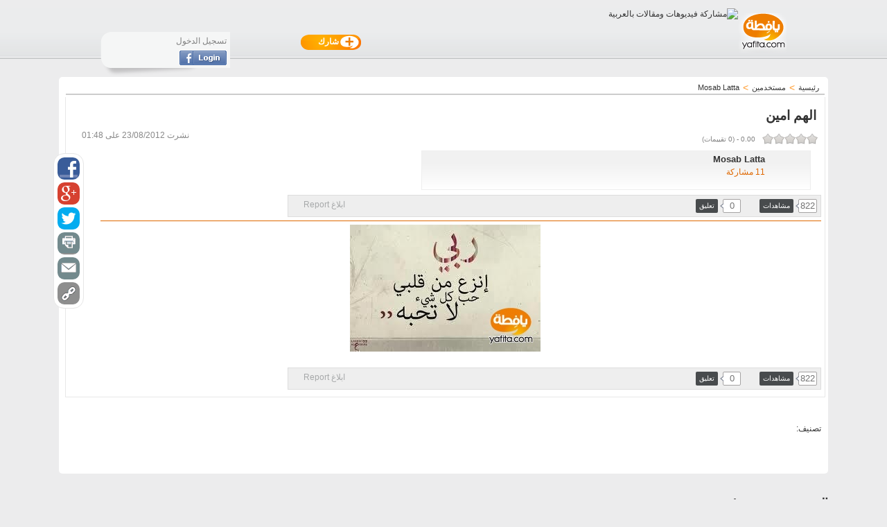

--- FILE ---
content_type: text/html
request_url: https://www.yafita.com/a/327823/%D8%A7%D9%84%D9%87%D9%85-%D8%A7%D9%85%D9%8A%D9%86/
body_size: 6486
content:
<!DOCTYPE html>
<html itemscope itemtype="https://schema.org/ImageObject" xmlns:og="https://ogp.me/ns#" xmlns:fb="https://www.facebook.com/2008/fbml" xml:lang="ar" lang="ar">
<head>
<meta http-equiv="Content-Type" content="text/html; charset=utf-8" />
<title>الهم امين - August 22, 2012</title>
<meta name="description" content="الموقع الأفضل لمشاركة فيديوهات ومقالات باللغة العربية - Yafitaللمزيد من مشاركات Mosab Latta    yafita.com/1065/ للمزيد من فئة الرئيسية     yafita.com/c/Share/main 327823" />
<meta name="keywords" content="" />
<meta name="robots" content="index,follow" />
<meta name="rating" content="general" />
<meta name="author" content="موقع يافطة" />
<meta name="copyright" content="موقع يافطة" />
<meta name="category" content="Share" /><meta name="published" content="2012-08-22 23:48:50" /><meta itemprop="name" content="الهم امين - August 22, 2012" />
<meta itemprop="description" content="الموقع الأفضل لمشاركة فيديوهات ومقالات باللغة العربية - Yafitaللمزيد من مشاركات Mosab Latta    yafita.com/1065/ للمزيد من فئة الرئيسية     yafita.com/c/Share/main 327823" />
<meta itemprop="image" content="https://static.yafita.net/evs/d/0/32/ev327823/org/icon.jpg" />
<meta itemprop="url" content="https://www.yafita.com/a/327823/الهم-امين/" />
<meta http-equiv="cache-control" content="public" />
<meta property="fb:app_id" content="138394156221955" />
<meta property="og:title" content="الهم امين - August 22, 2012" />
<meta property="og:image" content="https://static.yafita.net/evs/d/0/32/ev327823/org/icon.jpg" /> 
		<meta property="og:url" content="https://www.yafita.com/a/327823/الهم-امين/" />
	<meta property="og:type" content="article" />
<meta property="og:site_name" content="يافطة" />
<meta property="og:description" content="الموقع الأفضل لمشاركة فيديوهات ومقالات باللغة العربية - Yafitaللمزيد من مشاركات Mosab Latta    yafita.com/1065/ للمزيد من فئة الرئيسية     yafita.com/c/Share/main 327823" />
<meta property="article:published_time" content="2012-08-22 23:48:50"/><meta property="article:modified_time" content="2012-08-23 04:06:17"/><meta property="article:author" content="https://www.yafita.com/1065/Mosab-Latta"/><meta property="article:section" content="مشاركات"/><meta property="og:image" content="https://static.yafita.net/evs/d/0/32/ev327823/org-410_IMG_0001.jpg" />
<link rel="image_src" href="https://static.yafita.net/evs/d/0/32/ev327823/org/icon.jpg" />
<link rel="canonical" href="https://www.yafita.com/a/327823/الهم-امين/" />
<link rel="alternate" type="application/rss+xml" href="/rss.xml" title="RSS feed for Yafita" />
<link href="/img/favicon.ico" rel="icon" type="image/ico" />
<link type="text/css" rel="stylesheet" href="https://www.yafita.com/loader/css/c_common.css?ver=33" /><link href="https://static.yafita.net/css/print.css" rel="stylesheet" type="text/css" media="print" />
<script type="text/javascript" src="https://ajax.googleapis.com/ajax/libs/jquery/1.7.1/jquery.min.js"></script>
<script type="text/javascript" src="https://ajax.googleapis.com/ajax/libs/swfobject/2.2/swfobject.js"></script>
<script async src="//pagead2.googlesyndication.com/pagead/js/adsbygoogle.js"></script>
<script type="text/javascript" src="https://www.yafita.com/loader/js/c_common.js?ver=5"></script><!--[if lt IE 9]><script src="//html5shiv.googlecode.com/svn/trunk/html5.js"></script><![endif]-->

<script type='text/javascript'>
$(document).ready(function(){
window.fbAsyncInit=function(){
	FB.init({appId:'138394156221955',status:true,cookie:true,xfbml:true,version: 'v2.3'});
		FB.Event.subscribe('auth.login',function(response){$.get('/auth/fblogin',function(data){$('#newheader .login').html(data);});});
	FB.Event.subscribe('auth.logout',function(response){$.get('/auth/fblogout',function(data){$('#newheader .login').html(data);});});
};
savetimezone();tb_init('a.thickbox');if(navigator.userAgent.match(/\biPad\b/) || navigator.userAgent.match(/\biPhone\b/)){document.querySelector('div.fb-comments').setAttribute('data-mobile','false');}(function(d, s, id) {
  var js, fjs = d.getElementsByTagName(s)[0];
  if (d.getElementById(id)) return;
  js = d.createElement(s); js.id = id;
  js.src = "//connect.facebook.net/en_US/sdk.js#xfbml=1&version=v2.3&appId=138394156221955";
  fjs.parentNode.insertBefore(js, fjs);
}(document, 'script', 'facebook-jssdk'));
(function(){var po = document.createElement('script'); po.type = 'text/javascript'; po.async = true;po.src = 'https://apis.google.com/js/plusone.js';var s = document.getElementsByTagName('script')[0]; s.parentNode.insertBefore(po, s);})();
});
</script>
<base href="https://www.yafita.com/" />
</head><body>
<div id="fb-root"></div>
<header id="newheader">
	<section class="head_data mini" style="position: relative;">
		<p class="logo"><a title="موقع يافطة رئيسية" href="https://www.yafita.com"><img alt="موقع يافطة رئيسية" width="69" height="58" src="https://static.yafita.net/img/home/fp_logo.png" /></a></p>
		<p class="yafitatitle" style="top: 10px;"><img src="https://static.yafita.net/imgcache/19x19/14/1477e4f8.png" alt="مشاركة فيديوهات ومقالات بالعربية" /></p>
				<section class="extra">
<nav class="middle">
		<a class="m_share" title="اضافة جديدة" id="connect" onclick="return logintodo();" href="/user/profile#createtype">
	<span>شارك</span></a>
</nav>
			<section class="login"><p class="logintxt">تسجيل الدخول</p>
<a class="loginbtn loadpage" title="الدخول عن طريق الفيسبوك" loadto="loadpage_cont" ajax="/auth/lightlogin" href="/user/login"><img alt="الدخول عن طريق الفيسبوك" width="68" height="21" src="https://static.yafita.net/img/facebook-login-button.png" /></a>			</section>
		</section>
	<div class="message"></div>
	</section>
</header><section id="targetcontent" class="container-fluid ">
	<meta itemprop="datePublished" content="23/08/2012 01:48" />
		<meta itemprop="thumbnail" content="https://static.yafita.net/evs/d/0/32/ev327823/org/icon.jpg" />
	<meta itemprop="thumbnailUrl" content="https://static.yafita.net/evs/d/0/32/ev327823/org/icon.jpg" />
			<section class="tarwrap" style="background-color:white;display:block;float:right;padding:5px;border-radius:5px;">
				<section style="margin-left:5px;float:right;"><script type="text/javascript">
$(document).ready(function(){
	var hash=window.location.hash.substring(1);
	if(hash.indexOf('playall')!== -1){$('a.playall').attr('ajax', '/player/?ev=327823&'+hash).click();}
	if ($('article.article,article.yafita,article.link').length > 0) {
		$(document).scroll(function(){
			delayExecute(function(){
				var oncenter;var eventoffset=$('section.event').offset().top;
				if($(window).scrollTop()<=130){oncenter=130;}
				else if($(window).scrollTop()+300>$('section.event').height()+eventoffset){return;}
				else{oncenter=($(window).scrollTop()-eventoffset)+90;}
				$('#extratools .share').css('top',oncenter);
			});
		});
	}
	$('.stats_wrap .comments').on('click',function(){$('html, body').animate({scrollTop:$('#bottomcomments').offset().top},700);});
});
</script>
<article class="tarcenterbar yafita" style="width:100%" eventid="327823">
	<section class="event" style="width:100%;">
		<nav id="breadcrumbs">
	<div class="bcwrap" itemscope itemtype="https://data-vocabulary.org/Breadcrumb">
		<a itemprop="url" class="colored" title="موقع يافطة رئيسية" href="https://www.yafita.com/"><span itemprop="title">رئيسية</span></a>
	</div>
	<span class="sep" style="color:rgb(255,152,40);">></span>
	<div class="bcwrap" itemscope itemtype="https://data-vocabulary.org/Breadcrumb">
		<a itemprop="url" title="مستخدمين" href="https://www.yafita.com/members">
			<span itemprop="title ">مستخدمين</span>
		</a>
	</div>
	<span class="sep" style="color:rgb(255,152,40);">></span>
	<div class="bcwrap" itemscope itemtype="https://data-vocabulary.org/Breadcrumb">
		<a itemprop="url" title="Mosab Latta" href="https://www.yafita.com/1065/Mosab-Latta">
			<span itemprop="title ">Mosab Latta</span>
		</a>
	</div>
</nav><div id="Userslider" class="evslider" userid="1065" ajax="0"></div>
		<div class="body">
						<h1 itemprop="name" class="editTitle title rtl">الهم امين</h1>
			<div class="row-fluid">
				<div class="span3" style="float:right;width:200px;">
<div class="star_rate" id="lev_327823" eventid="327823" itemscope itemtype="https://data-vocabulary.org/Review-aggregate">
	<meta itemprop="itemreviewed" content="الهم امين" />
	<div itemprop="rating" itemscope itemtype="https://data-vocabulary.org/Rating">
		<meta itemprop="best" content="5" />
		<meta itemprop="worst" content="1" />
		<meta itemprop="average" content="0.00" />
		<ul class="star-rating" style="float:right;"><li><a rel="nofollow" href="#" title="قيّم المشاركة 1 من اصل 5" data-rate="1" class=" srate one-star"></a></li><li><a rel="nofollow" href="#" title="قيّم المشاركة 2 من اصل 5" data-rate="2" class=" srate two-stars"></a></li><li><a rel="nofollow" href="#" title="قيّم المشاركة 3 من اصل 5" data-rate="3" class=" srate three-stars"></a></li><li><a rel="nofollow" href="#" title="قيّم المشاركة 4 من اصل 5" data-rate="4" class=" srate four-stars"></a></li><li><a rel="nofollow" href="#" title="قيّم المشاركة 5 من اصل 5" data-rate="5" class=" srate five-stars"></a></li></ul>
		<span class="current_rate" style="float:right;margin-right:10px;"><span class="reviewval">0.00</span> - <span>(<span class="reviewCount">0</span> تقييمات)</span></span>
	</div>
	<meta itemprop="votes" content="0" />
</div>
				</div>
				<div class="span5 publishdate" style="float:left;">نشرت <time>23/08/2012 على 01:48</time></div>
			</div>
<div class="row-fluid userinfo" userid="1065">
	<div class="span2 photo">
		<a href="/1065/Mosab-Latta" onClick="_gaq.push(['_trackEvent','TargetProfile','User','1065']);" title="Mosab Latta" class="profileimg">
			<img alt="" class="img-rounded" src="https://static.yafita.net/imgcache/120x0/4d/4d813a1d.jpg" />
		</a>
	</div>
	<div class="span8 sec2" style="float:right;width:396px;">
		<span class="name">
			<a style="text-decoration:none;" href="/1065/Mosab-Latta" onClick="_gaq.push(['_trackEvent','TargetProfile','User','1065']);" title="Mosab Latta"><span itemprop="name">Mosab Latta</span></a>
		</span>
		<div class="namebar">
			<a title="Load slider" class="usersliderBtn" rel="nofollow" href="/1065/Mosab-Latta">
				<span class="count btn-link">11 مشاركة</span>
			</a>
		</div>
	</div>
</div>
<div class="stats_wrap" style="width:758px;">
	<div class="views">
		<div class="val">822</div>
		<div class="sharesarrow"><s></s><i></i></div>
		<div class="ylabel">مشاهدات</div>
	</div>
	<div class="comments">
		<div class="val">0</div>
		<div class="sharesarrow"><s></s><i></i></div>
		<div class="ylabel">تعليق</div>
	</div>
	<div class="fb-like" ref="target" data-href="https://www.yafita.com/a/327823/" data-layout="button_count" data-action="like" data-show-faces="true" data-share="true"></div>
		<p class="abusestyle"><a rel="nofollow" href="/site/contactus/327823">ابلاغ Report</a></p>
</div><div id="extratools" class="span8 stats" sharelink="https://www.yafita.com/a/327823/">
	<div class="lightbox_overlay"></div>
	<div id="sharebox" class="roundedshadow" ajax="0" selimage="" eventid="327823" loaded="0"></div>
		<div class="share">
		<a rel="nofollow" class="sbtn fb" href="#close_share" onclick="_gaq.push(['_trackEvent','share','fb','327823']);fbWindow('https://www.yafita.com/a/327823/');return false;"></a>
		<a rel="nofollow" class="sbtn gp" href="https://plus.google.com/share?url=https%3A%2F%2Fwww.yafita.com%2Fa%2F327823%2F" onclick="_gaq.push(['_trackEvent','share','google','327823']);javascript:window.open('https://plus.google.com/share?url='+$('#extratools').attr('sharelink'),'', 'menubar=no,toolbar=no,resizable=yes,scrollbars=yes,height=600,width=600');return false;"></a>
		<a rel="nofollow" href="#share_twitter" class="sbtn twitter" onclick="_gaq.push(['_trackEvent','share','twitter','327823']);twWindow($('#extratools').attr('sharelink'));return false;"></a>
		<a rel="nofollow" class="sbtn print" title="طباعة اليافطة" onclick="_gaq.push(['_trackEvent','share','print','327823']);" target="yafitaprint" href="/a/printview/327823"></a>
		<a rel="nofollow" class="sbtn email" title="مشاركة اليافطة على الايميل" href="#" onclick="_gaq.push(['_trackEvent','share','email','327823']);openclose_lightbox('email',false);return false;"></a>
		<a rel="nofollow" class="sbtn copyl" title="نسخ الرابط القصير" id="copylink" onclick="_gaq.push(['_trackEvent','share','copyurl','327823']);closeopenshare();return false;" href="#copy_link"></a>
		<div class="shrelative">
			<div id="SharebarPopup">
				<a rel="nofollow" class="close" onclick="javascript:closeopenshare();" href="javascript:close" title="اغلاق النافذة"></a>
				<span style="font-weight:bold">شارك الرابط</span>
				<input type="text" class="sharelink" onclick="this.focus();this.select();" value="www.yafita.com/a/327823/" readonly />
							</div>
		</div>
	</div>
		<div id="PlaylistPopup"><span style="font-weight:bold;color:green"></span></div>
</div>
			
			<div itemprop="description" id="editBody" class="art_body description" style="width:95%;padding:0;margin:5px;">
								<div class="onlytext" style="width: 700px;"></div>
			</div>
			<div class="artimage" id="img_26280" itemscope itemtype="http://schema.org/ImageObject">
	<div style="text-align:center;float:right;width:100%;">
		<img style="max-width: 780px;" itemprop="contentURL" src="https://static.yafita.net/evs/d/0/32/ev327823/org-410_IMG_0001.jpg" alt="" class="event_image" />
	</div>
</div><div class="stats_wrap" style="width:758px;">
	<div class="views">
		<div class="val">822</div>
		<div class="sharesarrow"><s></s><i></i></div>
		<div class="ylabel">مشاهدات</div>
	</div>
	<div class="comments">
		<div class="val">0</div>
		<div class="sharesarrow"><s></s><i></i></div>
		<div class="ylabel">تعليق</div>
	</div>
	<div class="fb-like" ref="target" data-href="https://www.yafita.com/a/327823/" data-layout="button_count" data-action="like" data-show-faces="true" data-share="true"></div>
		<p class="abusestyle"><a rel="nofollow" href="/site/contactus/327823">ابلاغ Report</a></p>
</div><div style="width:100%;height:10px;float:right;"></div>		</div>
	</section>
<section id="bottomcomments" class="comments_region roundedshadow"><div class="fb-comments" style="float:left;direction:ltr;" data-href="https://www.yafita.com/a/327823/" data-num-posts="25" data-width="1000"></div></section>
<div class="tags roundedshadow">تصنيف:&nbsp;<a title="" href="https://www.yafita.com/tag/" rel="tag"></a></div>
</article></section>
				</section>
	
	<section id="related_bottom" class="thumbnails" style="float: right;width: 100%;margin-top: 25px;">
<div class="related_inside" id="bottomload">
<div class="related_bottom_title"><a title="Mosab Latta" href="https://www.yafita.com/1065/Mosab-Latta">المزيد من Mosab Latta</a></div>
<div id="bottomload"><article class="ev relateditem1"><a class="photo" onClick="_gaq.push(['_trackEvent','RelatedBottom','Desktop','286125']);" title="مشكلة امك :p" href="/a/286125/مشكلة-امك-p/"><img alt="مشكلة امك :p" src="https://static.yafita.net/evs/d/0/28/ev286125/cache/icon-255x191.jpg" /></a><div class="body"><h2><a title="مشكلة امك :p" onClick="_gaq.push(['_trackEvent','RelatedBottom','Desktop','286125']);" href="/a/286125/مشكلة-امك-p/">مشكلة امك :p</a></h2></div></article><article class="ev relateditem2"><a class="photo" onClick="_gaq.push(['_trackEvent','RelatedBottom','Desktop','286126']);" title="استغفرو تشكارة بالشيطان تبا له :)" href="/a/286126/استغفرو-تشكارة-بالشيطان-تبا-له/"><img alt="استغفرو تشكارة بالشيطان تبا له :)" src="https://static.yafita.net/evs/d/0/28/ev286126/cache/icon-255x191.jpg" /></a><div class="body"><h2><a title="استغفرو تشكارة بالشيطان تبا له :)" onClick="_gaq.push(['_trackEvent','RelatedBottom','Desktop','286126']);" href="/a/286126/استغفرو-تشكارة-بالشيطان-تبا-له/">استغفرو تشكارة بالشيطان تبا له :)</a></h2></div></article><article class="ev relateditem3"><a class="photo" onClick="_gaq.push(['_trackEvent','RelatedBottom','Desktop','286127']);" title="اذا خانك من تحب اشتري له كلبا يعلمه..." href="/a/286127/اذا-خانك-من-تحب-اشتري-له-كلبا-يعلمه/"><img alt="اذا خانك من تحب اشتري له كلبا يعلمه..." src="https://static.yafita.net/evs/d/0/28/ev286127/cache/icon-255x191.jpg" /></a><div class="body"><h2><a title="اذا خانك من تحب اشتري له كلبا يعلمه..." onClick="_gaq.push(['_trackEvent','RelatedBottom','Desktop','286127']);" href="/a/286127/اذا-خانك-من-تحب-اشتري-له-كلبا-يعلمه/">اذا خانك من تحب اشتري له كلبا يعلمه...</a></h2></div></article><article class="ev relateditem4"><a class="photo" onClick="_gaq.push(['_trackEvent','RelatedBottom','Desktop','332582']);" title="من بحب هاي الشخصية انا بمووت فيها :P" href="/a/332582/من-بحب-هاي-الشخصية-انا-بمووت-فيها-P/"><img alt="من بحب هاي الشخصية انا بمووت فيها :P" src="https://static.yafita.net/evs/d/0/33/ev332582/cache/icon-255x191.jpg" /></a><div class="body"><h2><a title="من بحب هاي الشخصية انا بمووت فيها :P" onClick="_gaq.push(['_trackEvent','RelatedBottom','Desktop','332582']);" href="/a/332582/من-بحب-هاي-الشخصية-انا-بمووت-فيها-P/">من بحب هاي الشخصية انا بمووت فيها :P</a></h2></div></article><article class="ev relateditem5"><a class="photo" onClick="_gaq.push(['_trackEvent','RelatedBottom','Desktop','332583']);" title="عجـبـاَ" href="/a/332583/عجـبـا/"><img alt="عجـبـاَ" src="https://static.yafita.net/evs/d/0/33/ev332583/cache/icon-255x191.jpg" /></a><div class="body"><h2><a title="عجـبـاَ" onClick="_gaq.push(['_trackEvent','RelatedBottom','Desktop','332583']);" href="/a/332583/عجـبـا/">عجـبـاَ</a></h2></div></article><article class="ev relateditem6"><a class="photo" onClick="_gaq.push(['_trackEvent','RelatedBottom','Desktop','332584']);" title="نكتة من الاخر :P" href="/a/332584/نكتة-من-الاخر-P/"><img alt="نكتة من الاخر :P" src="https://static.yafita.net/evs/d/0/33/ev332584/cache/icon-255x191.jpg" /></a><div class="body"><h2><a title="نكتة من الاخر :P" onClick="_gaq.push(['_trackEvent','RelatedBottom','Desktop','332584']);" href="/a/332584/نكتة-من-الاخر-P/">نكتة من الاخر :P</a></h2></div></article><article class="ev relateditem7"><a class="photo" onClick="_gaq.push(['_trackEvent','RelatedBottom','Desktop','327820']);" title="اذا خانك من تحب اشتري له كلب يعلمه الوفاء" href="/a/327820/اذا-خانك-من-تحب-اشتري-له-كلب-يعلمه-الوفاء/"><img alt="اذا خانك من تحب اشتري له كلب يعلمه الوفاء" src="https://static.yafita.net/evs/d/0/32/ev327820/cache/icon-255x191.jpg" /></a><div class="body"><h2><a title="اذا خانك من تحب اشتري له كلب يعلمه الوفاء" onClick="_gaq.push(['_trackEvent','RelatedBottom','Desktop','327820']);" href="/a/327820/اذا-خانك-من-تحب-اشتري-له-كلب-يعلمه-الوفاء/">اذا خانك من تحب اشتري له كلب يعلمه الوفاء</a></h2></div></article><article class="ev relateditem8"><a class="photo" onClick="_gaq.push(['_trackEvent','RelatedBottom','Desktop','332587']);" title="خًاُــ]ــلي" href="/a/332587/خاــ-ــلي/"><img alt="خًاُــ]ــلي" src="https://static.yafita.net/evs/d/0/33/ev332587/cache/icon-255x191.jpg" /></a><div class="body"><h2><a title="خًاُــ]ــلي" onClick="_gaq.push(['_trackEvent','RelatedBottom','Desktop','332587']);" href="/a/332587/خاــ-ــلي/">خًاُــ]ــلي</a></h2></div></article></div>
</div>
	</section>
<script>
var loadnextpage = 2;
var risload = false;
$(window).scroll(function() {
    if (!risload && document.documentElement.clientHeight + $(document).scrollTop() >= document.body.offsetHeight - 350){
    	risload = true;
		ajax_request('html','/target/eventrelated/327823/rate_today/00/'+loadnextpage+'?bottom=1',[],true,function(data,status){
			$('#bottomload').append(data);
			_gaq.push(['_trackEvent','RelatedBottom','loadpage','327823',loadnextpage]);
			loadnextpage++;
			risload = false;
		});
    }
});
</script>
	


	</section>
<footer id="footer">
	<section class="container">
<div class="siteBtns"><a title="Shideo - Share your videos" href="http://www.shideo.com/">Shideo</a> | <a title="RSS Feed" href="//www.yafita.com/rss.xml"><img alt="rss" width="15" height="15" src="//static.yafita.net/img/home/rss.png"> RSS</a> | <a title="خريطة الموقع" href="/site/sitemap">خريطة الموقع</a> | <a href="https://plus.google.com/118257679963294421074" rel="author">Find us on ‪Google+‬‏</a> | <a title="رئيسيّة" href="/">رئيسيّة</a> | <a title="صفحات" href="/authors">صفحات</a> | <a title="أعضاء" href="/members">أعضاء</a> | <a title="اتصل بنا" href="/site/contactus">اتصل بنا</a> | <a title="مساعده" href="/site/general">مساعده</a> | <a title="الاستخدام" href="/site/usage">الاستخدام</a> | <a title="اخبر اصحابك" href="/site/invite">اخبر اصحابك</a> | <a title="About Us" href="/aboutus">About Us</a></div>
<div style="text-align:center;">Yafita.com © 2013</div>
</section>
</footer>
<script type="text/javascript">
var _gaq = _gaq || [];_gaq.push(['_setAccount', 'UA-3267721-16']);_gaq.push(['_trackPageview']);
(function() {var ga = document.createElement('script'); ga.type = 'text/javascript'; ga.async = true;ga.src = ('https:' == document.location.protocol ? 'https://ssl' : 'http://www') + '.google-analytics.com/ga.js';var s = document.getElementsByTagName('script')[0]; s.parentNode.insertBefore(ga, s);})();
</script>
<script type="text/javascript">
_atrk_opts = { atrk_acct:"ZRfag1agwt00UR", domain:"yafita.com",dynamic: true};
(function() { var as = document.createElement('script'); as.type = 'text/javascript'; as.async = true; as.src = "https://d31qbv1cthcecs.cloudfront.net/atrk.js"; var s = document.getElementsByTagName('script')[0];s.parentNode.insertBefore(as, s); })();
if(window.self!==window.top){window.top.location.href=window.location.href;}
</script>
<noscript><img src="https://d5nxst8fruw4z.cloudfront.net/atrk.gif?account=ZRfag1agwt00UR" style="display:none" height="1" width="1" alt="" /></noscript>
<a id="ScrollToTop" href="#"></a>
<span id="preloader"><span class="loadgif"></span><em>جاري التحميل</em></span>
<div id="loadcontent" class="loadpage_cont"></div>
</body>
</html>

--- FILE ---
content_type: text/css
request_url: https://www.yafita.com/loader/css/c_common.css?ver=33
body_size: 28479
content:
html{overflow-y:scroll}body{width:100%;color:#333;background-color:#ECECED;font-size:12px;line-height:17px;margin:0;padding:0;font-family:Tahoma,Verdana,Geneva,sans-serif}a{color:#333}a:hover{text-decoration:none}a img{border:none}h1,h2,h3{margin:0}#newheader{width:100%;height:73px;direction:rtl;background-repeat:repeat-x;background-image:url('/img/home/bg_header.png')}#newheader .mini{width:990px !important}#newheader .head_data{margin:0 auto 0 auto;height:70px}#newheader p.logo{display:inline-block;width:70px;height:60px;margin:7px 0px 0 0;float:right;position:relative}#newheader p.logo img.flag{position:absolute;left:50px}#newheader nav.categories{display:inline-block;float:right;width:535px;height:60px;margin-top:5px}#newheader nav.categories a.cat{font-weight:bold;color:#FF6300;display:nline-block;background-color:#F5F6F6;float:right;height:22px;border-radius:7px;-webkit-border-radius:7px;-moz-border-radius:7px;margin-right:4px;padding:2px 5px 0 6px;text-decoration:none;font-size:12px;margin-bottom:2px}#newheader nav.categories a.cat:hover,#newheader nav.categories a.current{color:#333 !important}#newheader section.extra{display:inline-block;width:380px;height:70px;float:left}#newheader section.extra nav.middle{float:right;width:190px;height:60px;margin-top:5px}nav.middle a{width:87px;height:22px;display:inline-block;color:gray;background:transparent url(/img/home/head_bts.png) 0 0;margin-right:4px;margin-top:4px}nav.middle a.m_members{background-position:0 66px}nav.middle a.m_programs{background-position:0 0}nav.middle a.m_tvchannels{background-position:0 44px}nav.middle a.m_share{background-position:0 22px}nav.middle a.m_share span{color:white}nav.middle a span{margin:2px 32px 0 0;float:right;font-weight:bold}nav.middle a:hover{color:#FF6300}#newheader section.extra .login{display:inline-block;position:relative;width:187px;height:63px;margin-top:5px;float:left;background-image:url('/img/home/facebook_hdr_bg.png')}#newheader section.extra .login a.photo{float:right}#newheader section.extra .login .name{float:right;color:gray;text-decoration:none;margin-right:5px;height:25px;margin-top:5px}#newheader section.extra .login .logout{margin-right:5px;float:right}#newheader section.extra .login .logintxt{margin:5px;color:gray}#newheader section.extra .login a.loginbtn{margin-right:5px}#newheader section.extra .login .settings{position:absolute;float:left;margin-top:5px;width:9px;height:9px;display:block;left:7px;background-image:url('/img/home/profiles.png')}#newheader section.extra .login .settings:hover{background-position:9px 0}#newheader .message{float:right;width:100%;text-align:center}#newheader .message .alert{display:inline-block}.roundedshadow{border-radius:9px;-webkit-border-radius:9px;-moz-border-radius:9px;background-color:white}.roundedshadow2{border-radius:9px;-webkit-border-radius:9px;-moz-border-radius:9px;-moz-box-shadow:0 0 2px 2px #BBBBBB;-webkit-box-shadow:0 0 2px 2px #BBBBBB;box-shadow:0 0 2px 2px #BBBBBB;background-color:white}#header,#section{width:100%;min-height:50px;margin:0 auto;position:relative;padding:0}#content{direction:rtl}#footer{direction:rtl;background-image:url('/img/home/yafita_footer_bg.png');background-repeat:repeat-x;clear:both;width:100%;font-size:12px;text-decoration:none}#footer .container{margin:0 auto;width:980px;text-align:right;padding-top:20px}#footer .siteBtns{margin-top:48px;text-align:center;direction:rtl}#footer .siteBtns a{font-size:11px;text-decoration:none}#footer .siteBtns a:hover{color:#000000}#footer .container .stats{float:left;margin-top:12px}#FooterCatsMain{text-align:right;direction:rtl;width:980px;height:295px}#FooterCatsMain .row{height:132px;width:75px;text-align:right}#FooterCatsMain .cat{background:#DF6800}#FooterCatsMain .cat:hover{background-color:#ff6300}#FooterCatsMain .cat a{background:transparent url(/img/home/balloon.png) no-repeat right center;color:#ffffff;font-size:11px;margin-bottom:2px;margin-right:3px;text-decoration:none;padding-right:15px}#footer a{font-size:10px;text-decoration:none;color:#696969}#footer .subCat{padding-right:5px}#FooterCatsMain .subCat:hover{background-color:#f3a44d}.mini_width{width:1000px !important;float:none !important;margin:0 auto}.mini_width .newhome{width:740px}.mini_width .newhome h1.pagetitle{float:right;width:100%}.mini_width .newhome .pagedesc{float:right;position:relative;width:100%}.mini_width .newhome .pagedesc strong{font-weight:100;margin:8px 0px 0px 0px;float:right;font-size:12px}.mini_width .left-bar{margin-left:0 !important}.mini_width .newhome .page_closed .closed_cats{width:595px}.mini_width .newhome article.ev a img,article.profile img,article.ev a.photo img,.profile_tiny a img{border-radius:3px;-webkit-border-radius:3px;-moz-border-radius:3px;-moz-box-shadow:0 0 1px 1px #BBBBBB;-webkit-box-shadow:0 0 1px 1px #BBB;box-shadow:0 0 1px 1px #BBB}.bc_News .del,.bc_News a.subcat:hover{background-color:#d30014 !important;color:white !important}.bc_Entertainment .del,.bc_Entertainment a.subcat:hover{background-color:#f7b500 !important;color:white !important}.bc_Music .del,.bc_Music a.subcat:hover{background-color:#da7121 !important;color:white !important}.bc_Comedy .del,.bc_Comedy a.subcat:hover{background-color:#3182c3 !important;color:white !important}.bc_Creative .del,.bc_Creative a.subcat:hover{background-color:#61bcdd !important;color:white !important}.bc_Technology .del,.bc_Technology a.subcat:hover{background-color:#da3784 !important;color:white !important}.bc_Memories .del,.bc_Memories a.subcat:hover{background-color:#b49231 !important;color:white !important}.bc_Sports .del,.bc_Sports a.subcat:hover{background-color:#6ba63e !important;color:white !important}.bc_Money .del,.bc_Money a.subcat:hover{background-color:#63b6ab !important;color:white !important}.bc_She .del,.bc_She a.subcat:hover{background-color:#e684b1 !important;color:white !important}.bc_ArabWorld .del,.bc_ArabWorld a.subcat:hover{background-color:#820015 !important;color:white !important}.bc_Cars .del,.bc_Cars a.subcat:hover{background-color:#de4e12 !important;color:white !important}.bc_Occasions .del,.bc_Occasions a.subcat:hover{background-color:#c3c200 !important;color:white !important}.bc_Youth .del,.bc_Youth a.subcat:hover{background-color:#535614 !important;color:white !important}.bc_Travel .del,.bc_Travel a.subcat:hover{background-color:#1e8987 !important;color:white !important}.bc_Kids .del,.bc_Kids a.subcat:hover{background-color:#573684 !important;color:white !important}.bc_Planet .del,.bc_Planet a.subcat:hover{background-color:#2a5554 !important;color:white !important}.bc_People .del,.bc_People a.subcat:hover{background-color:#5d5e60 !important;color:white !important}.bc_Games .del,.bc_Games a.subcat:hover{background-color:#59888b !important;color:white !important}.bc_Health .del,.bc_Health a.subcat:hover{background-color:#92bce3 !important;color:white !important}.bc_Moslem .del,.bc_Moslem a.subcat:hover{background-color:#409317 !important;color:white !important}.bc_Christian .del,.bc_Christian a.subcat:hover{background-color:#d30014 !important;color:white !important}#content{float:right;width:100%;min-width:1000px !important;margin-top:14px}#content .leftbar{float:left;width:249px}#content .center-content{list-style:none;width:740px;float:right;padding:0;margin:0 10px 0 0;min-height:440px}#content .categories,#content .extralinks{min-width:740px !important;float:right}#content .extralinks{margin-bottom:10px}#content .extralinks div.retitle{float:right;margin:6px 5px 0 30px}#content .extralinks .links span{float:right;margin:6px 0 6px 0}#content .extralinks .links span a{font-size:14px;color:#FF6300;text-decoration:none}#content .extralinks .links span a:hover{color:#696969}#content .extralinks .links span.del{padding-right:3px;padding-left:3px;margin-top:3px;font-size:15px}#content .category,.targetpage{float:right;margin-bottom:5px;min-width:740px !important}.targetpage{width:100%}#content section.static_row{position:relative;overflow:hidden;text-overflow:ellipsis}#content .category aside{width:140px !important;float:right;min-height:20px}#content .category aside h2{float:right;display:block;width:144px;height:50px;background-image:url('/img/catsbg_right_50px.png');margin-right:0}#content .category aside h2 a.close{float:right;position:absolute;margin-top:5px;margin-right:7px;width:11px;height:11px;display:block}#content .category aside h2 a.open,#content .category aside h2 span.utitle{display:block;font-size:15px;margin-top:10px;float:right;width:130px;text-align:center;color:white;text-decoration:none;font-weight:bold}#content .category aside h2 a.hover:hover{background-position:-22px 0}#content .category aside h2 a.hover{background:transparent url(/img/cat_close.png) -22px 0}#content .category aside nav.super_subs{float:right;width:144px;list-style:none;padding-left:0;margin-top:0}#content .category aside nav.super_subs a{height:24px;float:right;width:128px;background-image:url('/img/subcatbg_right.png');display:block;padding-top:2px;text-align:center;color:#4DBBE9;text-decoration:none;font-size:12px;font-weight:bold}#content .category aside nav.super_subs a.current{text-decoration:underline}#content .fullwidth{width:100%;margin:0}#content .fullwidth .breadwrap{width:980px}.loaded_events{float:right;width:100%}.loaded_events article.ev a.pa{float:right;position:relative}.loaded_events article.ev a.pa img{width:100%;min-height:120px}.loaded_events article.ev{width:190px;height:194px;min-height:135px;float:right;margin:5px 6px 3px 3px;background-color:white}.loaded_events.profilepage article.ev{margin-left:1px}.loaded_events article.ev .bl{display:block;text-align:right}.loaded_events article.roundedshadow a img{width:190px;border-top-left-radius:9px;border-top-right-radius:9px;-webkit-border-top-left-radius:9px;-webkit-border-top-right-radius:9px;-moz-border-top-right-radius:9px;-moz-border-top-left-radius:9px}figure.watermark_video,figure.watermark_draft,figure.watermark_link{height:38px;width:37px;opacity:0.75;filter:alpha(opacity=75);margin:0;display:-moz-inline-stack;z-index:100;position:absolute;bottom:6px;right:auto;left:3px}figure.watermark_link{background:transparent url(/img/watermark-link.png)}figure.watermark_video{background:transparent url(/img/home/play_fig.png);width:23px;height:22px;bottom:16px;left:4px}figure.watermark_draft{width:38px;background:transparent url(/img/watermark-draft.png)}figure.video_dur{height:10px;width:30px;opacity:0.70;filter:alpha(opacity=70);margin:0;display:-moz-inline-stack;z-index:100;position:absolute;bottom:7px;right:auto;left:4px;background-color:black;text-align:center}figure.video_dur span{color:white !important;font-size:10px;margin-top:-3px;float:left;text-align:center;width:30px}.loaded_events article.ev h2{overflow:hidden;text-overflow:ellipsis;padding:0 3px 0px 3px;line-height:13px;direction:rtl;max-height:45px;margin-bottom:0}.loaded_events article.ev h2 a{color:#333;font-weight:bold;font-size:12px;text-decoration:none}.loaded_events article.ev h2 a:hover{color:#F3850E}.loaded_events article.ev span{font-size:10px;direction:rtl;color:gray}.loaded_events article.ev span .views{font-size:11px;padding:0 2px 0 2px}.loaded_events article.ev span .likes{font-size:11px;padding:0 2px 0 2px}.loaded_events article.ev time{margin:0 3px 3px 0}#content .category span.loadmore{text-align:center;width:100%;float:right;direction:rtl}#content .category span.loadmore a{background:transparent url(/img/more_user_btn.png) no-repeat;margin-top:13px;padding-top:3px;width:127px;height:25px;float:none;text-align:center;display:inline-block;color:#0079C0;font-size:12px;text-decoration:none;margin-right:18px}#content .category span.loadmore a.block{color:#B4B4B4;margin-right:0;cursor:default}.newcategory span.loadmore{text-align:center;width:100%;float:right;direction:rtl}.newcategory span.loadmore a{background:transparent url(/img/more_user_btn.png) no-repeat;margin-top:13px;padding-top:3px;width:127px;height:25px;float:none;text-align:center;display:inline-block;color:#0079C0;font-size:12px;text-decoration:none;margin-right:18px}.newcategory span.loadmore a.block{color:#B4B4B4;margin-right:0;cursor:default}#preloader{display:none;text-align:center;z-index:9999;position:fixed;left:45%;bottom:40px;width:200px;padding:10px;background:black;opacity:0.8;color:white;-webkit-border-radius:10px;-moz-border-radius:10px;border-radius:10px}#preloader em{display:block}#preloader span.loadgif{background-image:url('/img/loadmore.gif');width:70px;height:70px;display:block;margin:0 auto 0 auto}#ScrollToTop{display:none;left:5px;text-decoration:none;bottom:3px;width:60px;height:45px;position:fixed;z-index:4;background-image:url('/img/go_top.png')}#content .left-bar{width:230px;float:left;padding-left:5px}#content .left-bar .fbbox{float:left;width:100%;padding-top:6px;padding-bottom:6px;background-color:white;margin:0 0 10px 0;min-height:77px}#content .left-bar .googleplus,#content .left-bar .ads{width:100%;direction:ltr;float:left;background-color:white;margin-bottom:10px}#content .left-bar .googleplus{height:30px;width:220px;padding-left:10px;padding-top:5px}#smallsearch{float:right;margin-right:12px}#smallsearch form{position:relative;margin:0;float:right}#smallsearch .btntext{position:absolute;top:3px;color:white;cursor:pointer;left:14px}#smallsearch .s_btn{margin-right:-4px}#smallsearch .s_text{border-bottom-right-radius:11px;border-top-right-radius:11px;font-size:12px;width:150px;font-family:Tahoma;background:transparent url(/img/home/small_searchbody.png);float:right;padding:0 10px 0 0;height:23px}#smallsearch .navcheckboxes{float:right;margin-right:10px}.breadwrap{width:720px;float:right;margin-bottom:12px;padding:10px}.breadwrap a.playall{float:left;font-size:9px;text-decoration:none;height:21px;line-height:21px}#breadcrumbs{clear:both;text-align:right;display:inline;float:right;margin-top:2px;margin-bottom:3px}#breadcrumbs a{font-size:11px;text-decoration:none;display:inline-block;float:right}#breadcrumbs span.sep{display:inline-block;margin:0 5px 0 5px;float:right;color:#D0287A}#breadcrumbs div.bcwrap{float:right;padding:0 0}#breadcrumbs div.bcwrap:first-child{margin-right:8px}#breadcrumbs div.bcwrap span{white-space:nowrap}#breadcrumbs a h1{font-weight:bold;color:black;font-size:13px;margin-top:1px}#breadcrumbs span.del{margin-top:4px !important;margin-right:4px !important}nav.subcats{margin-right:18px}nav.subcats a.subcat,nav.subcats div.filter{color:#9ea0a1;display:inline-block;background-color:#f5f6f6;float:right;height:25px;border-radius:10px;-webkit-border-radius:10px;-moz-border-radius:10px;margin-right:6px;padding:5px 12px 0 12px;text-decoration:none;font-size:13px;margin-bottom:4px}nav.subcats .current{text-decoration:underline !important}nav.subcats div.filter{font-size:14px !important}nav.subcats div.filter a.close{display:inline-block;margin-right:10px;margin-left:0px;text-decoration:none}.fb-like span{width:80px !important}.fb-like-box,.fb-activity{direction:ltr;float:left}#fb_comments{float:right;direction:ltr;width:100%}.share_likes{background:transparent url(/img/fb_share.png) 0 0;cursor:pointer;width:57px;height:65px;float:left}.share_likes:hover{background-position:57px 0}.share_likes span.share_count{padding-top:8px;display:block;text-align:center;font-size:13px;margin-left:-7px}#hoverloading{position:absolute;top:60px;right:150px;z-index:9999}.loaded_events article.profile{width:140px !important;float:right;margin:3px 4px 12px 3px;text-align:center}.loaded_events article.profile span.name,.loaded_events article.profile span.name a{font-size:13px;color:#0079C0;text-decoration:none}.pagination{margin:20px 0;text-align:center;float:right;width:100%}.pagination ul{display:inline-block;*display:inline;margin-bottom:0;margin-left:0;-webkit-border-radius:4px;-moz-border-radius:4px;border-radius:4px;*zoom:1;-webkit-box-shadow:0 1px 2px rgba(0, 0, 0, 0.05);-moz-box-shadow:0 1px 2px rgba(0, 0, 0, 0.05);box-shadow:0 1px 2px rgba(0, 0, 0, 0.05)}.pagination ul > li{display:inline}.pagination ul > li > a,.pagination ul > li > span{float:left;padding:4px 12px;line-height:20px;text-decoration:none;background-color:#ffffff;border:1px solid #dddddd;border-left-width:0}.pagination ul > li > a:hover,.pagination ul > .active > a,.pagination ul > .active > span{background-color:#f5f5f5}.pagination ul > .active > a,.pagination ul > .active > span{color:#999999;cursor:default}.pagination ul > .disabled > span,.pagination ul > .disabled > a,.pagination ul > .disabled > a:hover{color:#999999;cursor:default;background-color:transparent}.pagination ul > .dots{color:#999999;cursor:default;background-color:transparent;float:left;margin-top:10px;margin-right:5px;margin-left:5px}.pagination ul > li:first-child > a,.pagination ul > li:first-child > span{border-left-width:1px;-webkit-border-bottom-left-radius:4px;border-bottom-left-radius:4px;-webkit-border-top-left-radius:4px;border-top-left-radius:4px;-moz-border-radius-bottomleft:4px;-moz-border-radius-topleft:4px}.pagination ul > li:last-child > a,.pagination ul > li:last-child > span{-webkit-border-top-right-radius:4px;border-top-right-radius:4px;-webkit-border-bottom-right-radius:4px;border-bottom-right-radius:4px;-moz-border-radius-topright:4px;-moz-border-radius-bottomright:4px}.pagination-centered{text-align:center}#TB_overlay{position:fixed;z-index:100;top:0px;left:0px;height:100%;width:100%}.TB_overlayMacFFBGHack{background:url(macFFBgHack.png) repeat}.TB_overlayBG{background-color:white;filter:alpha(opacity=90);-moz-opacity:0.9;opacity:0.9}* html #TB_overlay{position:absolute;height:expression(document.body.scrollHeight > document.body.offsetHeight ? document.body.scrollHeight :document.body.offsetHeight + 'px')}#TB_window{position:fixed;background:#ffffff;z-index:1002;color:#000000;display:none;text-align:left;top:50%;left:50%}* html #TB_window{position:absolute;margin-top:expression(0 - parseInt(this.offsetHeight / 2) + (TBWindowMargin = document.documentElement && document.documentElement.scrollTop || document.body.scrollTop) + 'px')}#TB_window img#TB_Image{display:block;margin:0 0 0 15px;background-color:black}#TB_window center.imgcnt{background-color:black;width:100%;float:right;min-height:530px}#TB_caption{height:25px;padding:7px 30px 10px 25px;direction:rtl;float:right}#TB_closeWindow{height:25px;padding:11px 25px 10px 0;float:right}#TB_closeAjaxWindow{position:absolute;padding:0 0 0 0;margin-bottom:1px;text-align:left;float:left;left:0}#TB_closeAjaxWindow a{display:block;width:30px;height:30px;background:transparent url('/img/fancy_close.png');margin-left:-10px;margin-top:-7px}#TB_ajaxWindowTitle{float:right;direction:rtl;padding:7px 10px 5px 0;margin-bottom:1px}#TB_title{background-color:#e8e8e8;height:27px}#TB_ajaxContent{clear:both;padding:2px 15px 15px 15px;overflow-x:auto;overflow-y:scroll;text-align:left;line-height:1.4em;background-color:#ECECED}#TB_ajaxContent.TB_modal{padding:15px}#TB_ajaxContent p{padding:5px 0px 5px 0px}#TB_load{position:fixed;display:none;height:13px;width:208px;z-index:103;top:50%;left:50%;margin:-6px 0 0 -104px}* html #TB_load{position:absolute;margin-top:expression(0 - parseInt(this.offsetHeight/2)+(TBWindowMargin = document.documentElement && document.documentElement.scrollTop || document.body.scrollTop) + 'px')}#TB_HideSelect{z-index:99;position:fixed;top:0;left:0;background-color:#fff;border:none;filter:alpha(opacity=0);-moz-opacity:0;opacity:0;height:100%;width:100%}* html #TB_HideSelect{position:absolute;height:expression(document.body.scrollHeight > document.body.offsetHeight ? document.body.scrollHeight :document.body.offsetHeight + 'px')}ul#pages_content .rightbar{width:140px !important;float:right;min-height:20px}ul#pages_content{list-style:none;min-width:740px !important;float:right;padding:0;margin:0;min-height:440px}ul.related{list-style:none;padding:0;margin:0;float:right;min-width:190px;min-height:680px}ul.related li.ev,#page_hover div.bodybg .left{margin:3px;float:right}ul.related li.ev div.photo,#page_hover div.bodybg .left div.photo{width:120px;min-height:10px;float:right}ul.related li.ev div.photo img,#page_hover div.bodybg .left div.photo img{max-width:120px;border-radius:6px;-webkit-border-radius:6px;-moz-border-radius:6px}ul.related li.ev div.body,#page_hover div.bodybg .left div.body{width:91px;float:right;text-align:right;margin-right:3px}ul.related li.ev div.body span.title,#page_hover div.bodybg .left div.body span.title{overflow:hidden;text-overflow:ellipsis;max-height:66px;float:right;margin-bottom:3px;direction:rtl}ul.related li.ev div.body span.title a,#page_hover div.bodybg .left div.body span.title a{color:#0079c0;font-weight:bold;font-size:11px;text-decoration:none}ul.related li.ev div.body span.stats,#page_hover div.bodybg .left div.body span.stats{font-size:9px;direction:rtl;color:gray;width:100%;float:right;margin-bottom:2px}ul.related li.ev div.body span.stats .views,#page_hover div.bodybg .left div.body span.stats .views{font-size:11px;color:black;padding:0 2px 0 2px;background-color:#FFE900}ul.related li.ev div.body span.stats .likes,#page_hover div.bodybg .left div.body span.stats .likes{font-size:11px;color:black;padding:0 2px 0 2px;background-color:#e6f0f6}#langsel{height:25px;color:#696969;width:120px;border:1px solid #696969}#langsel span{margin-top:2px;float:right;margin-right:2px}#langsel span:hover{cursor:pointer;color:black}#picker-container{background:white;text-align:right;width:200px;display:none}#location-pick{text-align:right;padding:10px;border:1px solid #CCC;-webkit-box-shadow:0 1px 2px #CCC;box-shadow:0 1px 2px #CCC;background:white}.picker-top{margin-bottom:5px;position:relative}.picker-top a.close{background:black url(/img/cat_close.png) 0 0;position:absolute;display:block;width:11px;height:11px;right:auto;left:-4px;top:-4px}#picker-container h2{zoom:1;color:black}.picker-top h2{margin:0;line-height:16px}#picker-container .picker-top p{border-bottom:1px solid #CCC;padding-bottom:.65em;zoom:1;color:black}.clearR{clear:right}.flag-bucket{width:155px;padding-bottom:7px}#location-pick .flag-div{padding-top:4px;margin-right:10px;white-space:nowrap;overflow:hidden;white-space:nowrap;word-wrap:normal;-o-text-overflow:ellipsis;text-overflow:ellipsis}#location-pick .flag-div a{text-decoration:none;color:#1C62B9}#location-pick .flag-div a.current{color:black}.spacer{clear:both;height:1px;font-size:1px}.user_tools{width:100%;float:right;position:relative}.star_rate .current_rate{display:block;font-size:10px;color:gray;text-align:right}.star-rating{list-style:none;margin:0px;padding:0px;width:80px;height:16px;position:relative;background:url(/img/star_n.png) top right repeat-x;display:block}.star-rating li{padding:0px;margin:0px;float:right}.star-rating li a{display:block;width:16px;height:16px;text-decoration:none;text-indent:-9000px;z-index:20;position:absolute;padding:0px}.star-rating li a:hover{background:url(/img/star_n.png) right bottom;z-index:1;right:0px}.star-rating a.one-star{right:0px}.star-rating a.one-star:hover{width:16px}.star-rating a.two-stars{right:16px}.star-rating a.two-stars:hover{width:32px}.star-rating a.three-stars:hover{width:48px}.star-rating a.three-stars{right:32px}.star-rating a.four-stars{right:48px}.star-rating a.four-stars:hover{width:64px}.star-rating a.five-stars{right:64px}.star-rating a.five-stars:hover{width:80px}.star-rating a.full,.star-rating a.half{background:url(/img/star_n.png) 0 16px}.star-rating a.half{width:8px;background-position:9px 16px}.lightbox_overlay{display:none;position:fixed;z-index:100;top:0px;left:0px;height:100%;width:100%;background-color:white;filter:alpha(opacity=90);-moz-opacity:0.9;opacity:0.9}#sharebox,.ylightbox{position:fixed;width:520px;background:white;z-index:1005;color:black;display:none;text-align:right;top:35%}#sharebox a.close,.ylightbox a.close,.loadpage_cont a.close{width:30px;height:30px;background:transparent url('/img/fancy_close.png');position:absolute;display:block;left:auto;right:-24px;top:-32px}#popupContact{position:absolute;width:440px;background:white;z-index:1005;color:black;display:none;text-align:right;top:7%}#popupContact .wrap{position:relative;direction:rtl;float:right;margin:18px 10px 18px 10px}#popupContact .contactArea{float:right;width:100%;color:#9F9FA1;font-size:13px}.close{opacity:0.9 !important;filter:alpha(opacity=90) !important}.pages article.profile{width:105px;float:right;margin-left:4px}.pages article.profile img{margin:3px;border-radius:6px;-webkit-border-radius:6px;-moz-border-radius:6px}.pages article.profile span.name{float:right;width:100%;display:block;text-align:center;font-size:11px;color:#696969;line-height:10px;font-weight:bold}.pages article.profile span.name:hover{color:#FF6300}.banner_sec{float:right;width:740px;margin-bottom:15px;background-color:white}.banner_sec .ad_div{margin:5px auto 10px auto;width:728px;height:90px}.newhome .maincontent{float:right}.homehead{float:right;height:205px;width:740px;margin-bottom:10px}.homehead .pages{float:right;width:460px;min-height:100px;position:relative}.homehead .pages .banner{width:455px;height:60px;margin-right:20px}.homehead .pages .banner .searchtitle{float:right;margin-top:20px}.homehead .pages .banner .form-search{margin:13px 5px 0 0;float:right}.homehead .pages .banner .s_text{width:170px;height:30px;font-family:Tahoma;background:transparent url(/img/home/search_bg.png)}.homehead .pages .banner .form-search .btntext{position:absolute;margin-right:-36px;margin-top:10px;color:white;cursor:pointer}.homehead .pages .banner .checkboxes{float:right;margin:10px 5px 0 0;width:70px}.homehead .pages .banner a.check{float:right;display:block;width:100%;height:15px;color:gray;text-decoration:none}.homehead .pages .banner a.check:hover span{background-position:0 22px}.homehead .pages .banner a.check span{background:transparent url(/img/home/checkboxes.png) 0 11px;font-size:11px;text-decoration:none;display:block;float:right;width:11px;height:11px;margin:4px 3px 0 3px}.homehead .pages .banner a.checked span{width:14px;background-position:0 0 !important;margin-right:0}.homehead .pages .members_wrap{float:right;width:100%;margin-right:10px}.homehead .pages .listing{float:right;margin-right:15px;height:109px;width:100%}.homehead .pages h2{height:22px;margin:8px 18px 0 0;float:right}.homehead .pages h2 img{float:right}.homehead .pages h2 span{background-color:#C8CE40 !important}.homehead .head_left{float:left;width:250px;min-height:100px;position:relative;margin-top:10px;margin-left:10px}.homehead .head_left:hover{cursor:pointer}.homehead .head_left .playicon{background:transparent url(/img/home/play.png);height:70px;width:73px;opacity:0.75;filter:alpha(opacity=75);display:-moz-inline-stack;z-index:100;position:absolute;right:auto;left:103px;top:50px}.homehead .head_left .caption{position:absolute;right:0;bottom:4px;left:0;padding:8px;background:#333;background:rgba(0, 0, 0, 0.75);border-bottom-left-radius:3px;border-bottom-right-radius:3px;-moz-border-bottom-left-radius:3px;-moz-border-bottom-right-radius:3px;border-bottom-left-radius:9px;border-bottom-right-radius:9px;-moz-border-bottom-left-radius:9px;-moz-border-bottom-right-radius:9px}.head_left img{border-radius:9px;-webkit-border-radius:9px;-moz-border-radius:9px;-moz-box-shadow:0 0 1px 1px #BBBBBB;-webkit-box-shadow:0 0 1px 1px #BBB;box-shadow:0 0 1px 1px #BBB}.homehead .head_left .caption a{color:white;font-weight:bold;text-decoration:none}.homehead .head_left .caption a:hover{text-decoration:underline}.homehead .pages a.next,.homehead .pages a.prev{position:absolute;top:105px;width:25px;height:55px;background:transparent url(/img/home/big_arrows.png)}.homehead .pages a.prev{background-position:-75px 0;right:10px;left:auto}.homehead .pages a.prev:hover{background-position:25px 0}.homehead .pages a.prev-disable{background-position:50px 0 !important;cursor:default}.homehead .pages a.next{background-position:-50px 0;left:-10px;right:auto}.homehead .pages a.next:hover{background-position:0 0}.homehead .pages a.next-disable{background-position:-25px 0 !important;cursor:default}.newcategory{float:right;margin-bottom:13px}.newcategory .titlecat{float:right;margin:7px 7px 0 0}.newcategory .titlecat a{float:right}.newcategory .titlecat span.del,.homehead .pages span.del,.authors span.del,.retitle span.del,#breadcrumbs span.del{width:14px;height:12px;border-radius:6px;display:inline-block;background:red url(/img/home/cat_sep.png);float:right;margin:2px 2px 0 3px}.newcategory .subcats{float:right;margin:5px 0 0 0}.newcategory .subcats a{color:gray;text-decoration:none;font-size:11px;padding:0 3px 0 3px;float:right;white-space:nowrap}.newcategory .subcats a:hover{color:#0079C0}.newcategory .subcats span{font-size:12px;margin-top:-2px;float:right}.newcategory .navigation{float:left;margin:3px 7px 0 6px}.newcategory .filter{float:right;margin:5px 5px 2px 0}.newcategory .filter form{margin-bottom:0}.newcategory .filter .s_btn{margin-right:-5px}.newcategory a.rightbtn,.newcategory a.leftbtn{display:inline-block;width:25px;height:25px;background:transparent url(/img/home/arrows.png)}.newcategory a.leftbtn{background-position:75px 0}.newcategory a.leftbtn:hover{background-position:25px 0}.newcategory a.leftdisable{background-position:50px 0 !important;cursor:default}.newcategory a.rightbtn{background-position:-50px 0}.newcategory a.rightbtn:hover{background-position:0 0}.newcategory a.rightdisable{background-position:-25px 0 !important;cursor:default}.newcategory .navigation a.check,.navcheckboxes a.check{background:transparent url(/img/home/radio_box_off.png) no-repeat right center;font-size:11px;margin-bottom:2px;text-decoration:none;padding-right:15px}.newcategory .navigation .checkwrap a.checked,.navcheckboxes .checkwrap a.checked{background:transparent url(/img/home/radio_box.png) no-repeat right center}.newcategory .navigation .checkwrap,.navcheckboxes .checkwrap{display:inline-block;float:right;margin:5px 0 0 5px}ul.nav-cats{float:right;margin-bottom:0}ul.nav-cats li{float:right}ul.nav-cats a{padding:8px 3px 8px 3px;text-decoration:none;background-color:rgba(213, 213, 213, 0.18)}.category-row{width:100%;float:right}.categories .right-bar{width:140px;float:right;min-height:100px}.right-bar .ad125_125{width:125px;height:125px;margin-bottom:10px}.right-bar .ad120_240{width:120px;height:240px;margin:0 3px 10px auto}input.input-xxlarge{width:510px !important}.authors{width:100%;height:285px;float:left;margin-bottom:10px}.authors .title{height:30px;margin-bottom:10px}.authors .title a{margin:7px 5px 0 0;float:right}.authors .title img{float:right}.authors .title span,.retitle span{background-color:#C8CE40 !important}.retitle{float:right;margin:5px 5px 3px}.retitle img{float:right}.authors p{float:right;text-align:right;margin:0;margin-right:5px;height:20px}.profile_tiny{float:right;margin-right:4px;margin-bottom:2px;width:70px;height:80px}.profile_tiny .name{width:100%;float:right;text-align:center;line-height:10px;max-height:22px}.profile_tiny .name a{text-decoration:none;font-size:11px;color:#333;overflow:hidden;height:22px;float:right;width:100%}.profile_tiny .name a:hover{color:#F3850E}.authors .users{float:right;margin-right:3px}.positioncenter{position:absolute;display:block;top:10px;right:30%}.showmore strong{height:70px;overflow:hidden}.showmore a.more{display:block !important;width:100%;float:right;text-align:center}.showmore strong.autoheight{height:auto !important}#skyscrapper{width:160px;height:auto;position:absolute;margin-left:5px;left:0;top:50px;display:none}#skyscrapper .close{text-align:center;width:100%;font-size:12px}#skyscrapper .adwrap{width:160px;height:600px}#loadcontent .lightboxwrap{position:fixed;background:white;z-index:1005;color:black;text-align:right;top:15%;border:2px solid gray;-webkit-box-shadow:0px 0px 40px 0px black;-moz-box-shadow:0px 0px 40px 0px black;box-shadow:0px 0px 40px 0px black}#loadcontent .lightboxwrap .wrap{position:relative;direction:rtl;float:right;margin:18px 10px 18px 10px}form.loginform label{float:right;width:140px;text-align:left;padding-top:8px;padding-left:20px}form.loginform .button_div{padding:10px;margin-right:206px}form.loginform a{margin-top:10px;color:#005580;text-decoration:none}form.loginform input{-webkit-border-radius:4px 0 0 4px;-moz-border-radius:4px 0 0 4px;border-radius:4px 0 0 4px}form.loginform span.add-on{-webkit-border-radius:0 4px 4px 0 !important;-moz-border-radius:0 4px 4px 0 !important;border-radius:0 4px 4px 0 !important}form.loginform .fb{float:right}form.loginform .fb label{text-align:right}form.loginform .fb a.connect{float:right;margin:0}form.loginform .yafita{margin-left:0;padding-right:20px;border-right:1px solid #e5e5e5}.langdir{text-align:right}#profile_header{clear:both;margin-bottom:10px}#profile_header .navbar-inner{padding:6px;position:relative;-webkit-border-radius:10px;-moz-border-radius:10px;border-radius:10px}#profile_header a.profileimg{margin-bottom:-3px;float:right;position:relative}#profile_header a.profileimg img{max-height:96px}#profile_header .about{font-size:11px;margin:0 10px 0 0;float:right;width:130px}#profile_header .about span.name{font-size:13px;color:#0079c0}#profile_header .description{float:right;width:390px;height:87px;text-align:right;margin:0 10px 20px 0;overflow:hidden;font-size:11px}#profile_header .showmore{height:auto !important}#profile_header .facebooklike{float:left;width:210px;height:77px}#profile_header .bottombar{bottom:0;position:absolute;text-align:center;width:730px;float:right;right:0}#profile_header .bottombar a{text-decoration:none}#profile_header .bottombar a.opendesc{float:left;margin:5px 0 0 5px}.plusheader .breadwrap{width:900px !important;margin-bottom:2px}.plusheader a.profileimg img{max-height:180px !important}.plusheader a.playall{float:right !important}#sharebox .wrap{position:relative;direction:rtl;float:right;margin:18px 10px 18px 10px;width:500px}#sharebox .wrap .sharetype{float:right;width:100%;height:60px;position:relative}#sharebox .share_btn{background-color:#F6F6F7;position:relative;border-radius:9px;-webkit-border-radius:9px;-moz-border-radius:9px;height:100%;width:210px;border:1px solid #F6F6F7}#sharebox .share_btn:hover{border-color:#009ee0}#sharebox div.share_image_sel{border-color:#e2007a !important}#sharebox .share_btn span.icon{position:absolute;width:12px;height:8px;left:5px;top:5px}#sharebox .share_btn span.popup{background:transparent url('/img/popup_icon.png') no-repeat}#sharebox .share_btn span.close{background:transparent url('/img/close_inline_icon.png') no-repeat}#sharebox .share_btn span.open{background:transparent url('/img/open_inline_icon.png') no-repeat}#sharebox .share_image{float:left}#sharebox .share_del{float:right;width:38px;height:37px;background-image:url('/img/fb_icon.png');margin:-15px 20px 0 0;z-index:999}#sharebox span.share_line{position:absolute;width:80px;height:2px;margin-top:25px;border-bottom:1px solid #9F9FA1}#sharebox .share_link{float:right}#sharebox .share_btn a{display:inline-block;text-align:center;width:33px;height:32px;margin:14px 10px 14px 10px}#sharebox .share_btn a.image{background-image:url('/img/photo_icon.png')}#sharebox .share_btn a.video{background-image:url('/img/video_icon.png')}#sharebox .share_btn a.link{background-image:url('/img/video_icon.png')}#sharebox .share_btn span.desc{display:inline-block;font-size:15px;width:132px;margin:10px;text-align:right;float:left;color:#9F9FA1}.share_btn:hover{cursor:pointer}.image_form{float:right;width:100%;display:none;margin-top:12px}.imageselect{float:left;width:160px;margin-top:23px;height:120px;text-align:left}.imageselect .selectbtns{float:left}.imageselect .selectbtns a.img_prev,a.img_next{display:inline-block;width:22px;height:25px;margin-right:5px;float:left}.imageselect .selectbtns a.img_next{background:transparent url(/img/share_next_btn.png)}.imageselect .selectbtns a.img_prev{background:transparent url(/img/share_back_btn.png.png)}.imageselect .selectbtns .nextprevtext{height:100%;float:left;margin-top:5px}.imageselect .selectbtns span{display:inline-block;margin-right:3px;color:#9F9FA1}.image_body{float:right;width:340px;color:#9F9FA1;font-size:15px}a.sendimage,a.sendemail{background:transparent url(/img/shareTXT_btn.png) no-repeat;width:64px;height:25px;display:inline-block;float:right;margin-left:3px;margin-top:5px}span.status{color:green}#previewimg{max-width:150px;max-height:87px}.emailtitle{float:right;width:100%;color:#9F9FA1;font-size:13px}.emailtitle .title{float:right;width:100%;height:40px}.emailtitle .title span.icon{float:right;display:inline-block;background:transparent url(/img/custom_shareicons_reg.png) 63px 0;height:37px;width:33px;margin-left:7px}.emailtitle .title span.ylabel{float:right;display:inline-block;margin-top:7px}.emailtitle .to_email{float:right;padding:8px;background-color:#F6F6F6;border-radius:10px}.emailtitle .to_email input{width:380px;border-radius:10px;border-color:#9F9FA1;margin-right:8px;direction:ltr}.emailbody{float:right;width:100%}.emailbody .email_text{float:left;width:320px}.emailbody .email_text input{width:295px;border-radius:10px;margin-top:5px;border-color:#9F9FA1}.emailbody .email_text textarea{width:295px;height:80px;border-radius:10px;margin-top:5px;border-color:#9F9FA1}#header_container{min-width:1000px;width:auto !important;background:#f1f1f1;border-bottom:1px solid #e8e8e8;padding:7px 0 8px;background-image:url('/img/home/bg_header.png');background-position-y:-23px;height:35px}#targetheader{height:35px;width:1000px;margin:0 auto 0 auto}#targetheader #logo-container{position:relative;margin-right:9px;margin-top:2px;float:right}#targetheader #logo{background:no-repeat url(/img/fp_logo.png);background-size:auto;width:72px;height:43px;display:block;margin-top:-12px}#targetheader #logo-container span.content-location{position:absolute;top:-8px;right:7px;color:#999;font-size:11px;text-decoration:none;font-weight:normal}#targetheader-content{width:720px;float:right}#targetheader-content form.form-search{float:right;margin:0 30px 0 15px}#targetheader-content form.form-search .searchbtn{-webkit-border-radius:4px 0 0 4px;-moz-border-radius:4px 0 0 4px;border-radius:4px 0 0 4px}#targetheader-content a.connectbtn{margin-right:10px;text-decoration:none}#targetheader-content input.searchinput{-webkit-border-radius:0 4px 4px 0;-moz-border-radius:0 4px 4px 0;border-radius:0 4px 4px 0;direction:rtl}.thumbnails > li{margin-bottom:10px !important}#targetheader-user{float:left;color:#555;display:inline-block;position:relative;width:187px;height:40px;margin-top:-5px}#targetheader-user a.photo{float:left}#targetheader-user a.photo img{width:45px;height:45px}#targetheader-user .name{float:left;color:gray;text-decoration:none;margin-left:5px;height:25px;margin-top:5px}#targetheader-user .logout{margin-left:5px;float:left}#targetheader-user .logout img{height:15px;width:110px}#targetheader-user .logintxt{display:none}#targetheader-user a.loginbtn{float:left;margin-top:8px}#targetheader-user .settings{position:absolute;float:right;margin-top:5px;width:9px;height:9px;display:block;right:7px;background-image:url('/img/home/profiles.png')}#targetheader-user .settings:hover{background-position:9px 0}#targetheader .message{right:10px;left:auto;margin-top:10px;float:right;margin-right:150px}#targetheader .message .alert{display:inline-block}#targetheader .catselect{float:right;margin-right:7px}#targetheader .catselect a.btn{text-decoration:none;width:95px;direction:rtl}#targetheader .catselect ul.dropdown-menu a{text-align:right;text-decoration:none}#targetcontent{direction:rtl;width:1000px;min-width:1000px !important;margin:15px auto 0 auto;padding:0;clear:both}#targetcontent section.targetcenter{float:left;width:800px}#targetheader.wideview{width:1110px}#targetcontent.wideview{width:1110px}#targetcontent.wideview section.targetcenter{width:910px}#targetcontent.wideview section.leftbar{width:290px}#targetcontent.wideview .related .body{width:150px}#targetcontent.wideview section.related{width:280px}#targetcontent.wideview .related a.photo img{width:120px;height:90px}#targetcontent.wideview .related h2{max-height:70px}#targetcontent.wideview .related h2 a{font-size:12px}.tarcenterbar h1.title{padding:15px 12px 9px 20px;font-size:19px;line-height:23px}.tarcenterbar .body{border:1px solid #e8e8e8;border-top:0;margin-bottom:15px;background-color:white;float:right;width:100%;margin-right:-1px}a.playall{float:right;text-decoration:none;padding:2px 6px 2px 6px;font-size:11px;background-image:url('/img/icons_bg.png');color:white;margin-right:5px;border-radius:5px;-webkit-border-radius:5px;-moz-border-radius:5px}a.playall.active{-webkit-box-shadow:inset 3px 2px 10px 0px #000000;-moz-box-shadow:inset 3px 2px 10px 0px #000000;box-shadow:inset 3px 2px 10px 0px #000000}#targetvidheader{height:34px;background-color:#2f2f2f;width:100%;border-bottom:1px solid gray}#targetvidheader #breadcrumbs{height:30px;line-height:30px;width:430px;float:right;margin-right:10px;overflow:hidden}#targetvidheader .playallcontainer{float:left;padding-top:4px;padding-left:6px}#targetvidheader .playallcontainer a.playall{height:21px;line-height:21px;padding:2px 6px 2px 6px;float:left}#targetvidheader #breadcrumbs a,#targetvidheader #breadcrumbs a h1{color:white;white-space:nowrap}#targetvidheader .bcwrap a{font-size:14px}.tarcenterbar .userinfo .photo{float:right;width:70px}.tarcenterbar .userinfo .namebar{float:right;width:100%}.tarcenterbar .userinfo span.name{font-size:13px;font-weight:bold}.tarcenterbar .userinfo span.count{float:right;font-size:12px;margin-top:1px;color:#DF6800}.tarcenterbar .userinfo nav{width:100%;margin-top:0 !important}.tarcenterbar .userinfo{padding:3px 5px 0px 5px;border:1px solid #eeeeee;background-color:#f1f1f1;background:-webkit-gradient(linear, left top, left bottom, color-stop(30%,#f1f1f1), color-stop(100%,#FFFFFF));margin:0px 20px 7px 0px;height:52px;width:550px}.tarcenterbar .userinfo .photo{float:right;max-width:60px}.tarcenterbar .userinfo .photo img.img-rounded{max-width:50px;max-height:50px}.tarcenterbar .publishdate{float:left;width:200px;color:#888888;margin-left:10px;text-align:left}.tarcenterbar span.statline{float:right;width:100%;text-align:right;margin:3px;font-weight:bold;font-size:14px}.tarcenterbar .description{padding:18px 20px 15px 20px;border-top:1px solid #DF6800;margin-top:5px;float:right;width:760px}.tarcenterbar .description .seemore{width:100%;float:right;margin-top:3px}.tarcenterbar .description .seemore a{width:60px;display:block;margin:0 auto 4px auto;text-decoration:none}.tarcenterbar .description .expanded{max-height:600px !important}.tarcenterbar .art_body{float:right;font-size:14px;text-align:right;width:748px;margin:5px 5px 0 5px;line-height:1.6em;white-space:normal;white-space:-moz-pre-wrap;white-space:-pre-wrap;white-space:-o-pre-wrap;word-wrap:break-word;overflow-x:hidden}.tarcenterbar .art_body img.art_icon{margin:2px 0 8px 8px}.tarcenterbar .art_body p[dir=ltr]{text-align:left}.tarcenterbar .art_body h1{display:block;font-size:2em;-webkit-margin-before:0.67em;-webkit-margin-after:0.67em;-webkit-margin-start:0px;-webkit-margin-end:0px;font-weight:bold}.tarcenterbar .art_body h2{display:block;font-size:1.5em;-webkit-margin-before:0.83em;-webkit-margin-after:0.83em;-webkit-margin-start:0px;-webkit-margin-end:0px;font-weight:bold}.tarcenterbar .art_body h3{display:block;font-size:1.17em;-webkit-margin-before:1em;-webkit-margin-after:1em;-webkit-margin-start:0px;-webkit-margin-end:0px;font-weight:bold}.tarcenterbar .art_body h4{display:block;-webkit-margin-before:1.33em;-webkit-margin-after:1.33em;-webkit-margin-start:0px;-webkit-margin-end:0px;font-weight:bold}.tarcenterbar .art_body p{display:block;-webkit-margin-before:2px;-webkit-margin-after:1em;-webkit-margin-start:0px;-webkit-margin-end:0px;margin-top:2px}.tarcenterbar .art_body ol{margin-right:30px}.tarcenterbar .article_link{margin-top:9px}.tarcenterbar .article_link a{font-size:23px;font-family:"Times New Roman",Times,serif,arial}.tarcenterbar .artimage{float:right;width:100%;margin-bottom:18px}.tarcenterbar .contentimagetitle{font-size:21px;font-weight:normal;color:#121212;padding:20px 10px 8px 0px;float:right;width:588px;line-height:26px}.tarcenterbar .imagelabel{font:12px/15px "ProximaNovaRegular", Helvetica, Arial, sans-serif;color:#999;font-style:italic;float:right;padding:0 10px 3px 0;line-height:14px;width:100%}.tarcenterbar .imagedesc{float:right;font-size:14px;padding-right:10px;padding-top:20px;line-height:20px}.tarcenterbar img.event_image{border:none}.tarcenterbar .comments_region{float:right;min-height:90px;clear:both}.tarcenterbar .comments_region .comments_title{float:right;height:16px;width:58px;background:transparent url(/img/title_comments.png) 0 0;background-repeat:repeat-y;background-position:0 0;margin:5px 0 5px 0}.tarcenterbar .editing{float:left;width:100%;margin-bottom:10px;background-color:white;text-align:center;font-size:16px;padding:5px 0 5px 0}.tarcenterbar .thumbimages{float:right}.tarcenterbar .thumbimages .imgs_title{float:right;height:16px;width:107px;background:transparent url(/img/title_videophotos.png) 0 0;background-repeat:repeat-y;background-position:0 0;margin:5px 0 5px 0}.tarcenterbar .thumbimages ul{list-style:none;float:right;margin:0}.tarcenterbar .thumbimages ul li{float:right;margin-left:5px}.tarcenterbar .thumbimages ul li a.thickbox{position:relative}.tarcenterbar .thumbimages ul li img{max-width:190px}.tarcenterbar .thumbimages ul li span.time{position:absolute;margin-right:-40px;bottom:2px;left:0;color:white;font-weight:bold}.home_related{margin-bottom:20px;width:100%;float:right}.home_related h4.rtitle{height:16px;width:100%;background:transparent url(/img/title_moreyafitat.png) 0 0;background-repeat:repeat-y;background-position:0 0;margin:5px 0 5px 0}.home_related .relatedloadmore{text-align:center;width:100%;margin-top:3px;float:right;direction:rtl}.home_related .relatedloadmore a{background:transparent url(/img/more_btn.png) no-repeat;display:inline-block;height:23px;padding-bottom:4px;padding-right:120px;text-align:center}#targetcontent section.leftbar{float:left;width:195px}.sportrelated .body{width:100px !important}.related{list-style:none;padding:0;margin:5px 2px 0 0;float:right;min-width:190px;min-height:680px;width:100%}.related .ev{margin:3px;float:right;width:100%}.related .ev .photo{position:relative;max-width:120px;min-height:10px;float:right;border-radius:6px;-webkit-border-radius:6px;-moz-border-radius:6px}.related .ev .photo img{width:80px;height:60px}.related .ev .body{width:100px;float:right;text-align:right;margin-right:5px;overflow:hidden}.related .ev .body h2{overflow:hidden;text-overflow:ellipsis;max-height:46px;float:right}.related .ev .body h2 a{color:#333;font-weight:bold;font-size:10px;text-decoration:none;float:right;margin-top:-2px}.related .ev .body h2 a:hover{color:#F3850E}.related .ev .body span.stats{font-size:8px;direction:rtl;color:gray;width:100%;float:right;margin-bottom:2px}.related .ev .body span.stats .views{font-size:10px;color:black;padding:0 2px 0 2px;background-color:#FDF6AA}#Userslider{width:590px;height:203px;margin:0 10px 10px 0;display:none;background:transparent url(/img/more_useryafitat_bg.png);float:right}.evslider .BoxBody{position:relative;float:right;display:block;width:100%}.evslider .BoxBody a.close,#SharebarPopup a.close{background:transparent url(/img/cat_close.png) 0 0;position:absolute;display:block;width:11px;height:11px;left:auto;right:8px;top:6px}.evslider .BoxBody a.close:hover,#SharebarPopup a.close:hover{background-position:11px 0}.evslider .sorting{font-size:10px;color:gray;margin-left:30px;margin-top:5px}.evslider .sorting a.popular{text-decoration:underline}.evslider .sorting a{color:black;text-decoration:none;display:inline;padding-right:18px}.evslider .BoxBody .next,.evslider .BoxBody .prev{width:23px;height:54px;cursor:pointer;position:absolute;top:70px;background:transparent url(/img/more_btn_vertical.png) no-repeat}.evslider .BoxBody .next{right:auto;left:-13px}.evslider .BoxBody .next a,.evslider .BoxBody .prev a{display:block;width:12px;height:12px;margin-right:5px;margin-top:20px;background:transparent url(/img/arrows_12px.png)}.evslider .BoxBody .prev{left:auto;right:-13px}.evslider .BoxBody .prev a{background-position:0 -12px}.evslider .BoxBody .EventsList{float:right;margin-top:12px;margin-right:35px;width:540px;min-height:20px}.evslider .BoxBody .EventsList .item{float:right;background-color:white;width:120px;margin-left:15px;margin-bottom:7px}.evslider .BoxBody .EventsList .item .back img{border-top-left-radius:9px;border-top-right-radius:9px;-webkit-border-top-left-radius:9px;-webkit-border-top-right-radius:9px;-moz-border-top-right-radius:9px;-moz-border-top-left-radius:9px}.evslider .BoxBody .EventsList .item .title{overflow:hidden;text-overflow:ellipsis;line-height:15px;text-align:right;height:48px;margin:4px;direction:rtl}.evslider .BoxBody .EventsList .item .title a{font-size:12px;color:#0079C0;text-decoration:none;font-weight:bold;float:right}.evslider .BoxBody .EventsList .item span.stats{font-size:9px;direction:rtl;color:gray;width:100%;margin:0 3px 0 3px;float:right;text-align:right;margin-bottom:2px}.evslider .BoxBody .EventsList .item span.stats .views{font-size:11px;color:black;padding:0 2px 0 2px;background-color:#FFE900}.evslider .BoxFooter{float:right;width:100%;margin-top:-6px}.evslider .BoxFooter .cont{font-size:11px;color:black;float:left;margin-left:28px}.evslider .BoxFooter #pagination{text-align:center}.evslider .BoxFooter span{color:black}.evslider .BoxFooter .cont a{float:left;margin-right:5px;color:#0079C0;text-decoration:none}#SharebarPopup,#PlaylistPopup{width:300px;height:40px;background:#eeeeee;text-align:center;border:1px solid #CECECE;border-radius:5px;position:absolute;left:0;padding:5px;font-size:14px;display:none;z-index:1004}#SharebarPopup{height:93px}#SharebarPopup input{width:270px;border:1px solid #ddd;font-size:13px;padding:3px 4px;direction:ltr;margin-bottom:0;cursor:pointer !important;color:#0079C0;background-color:white}.tarcenterbar section.event{position:relative;float:right}.article #breadcrumbs,.yafita #breadcrumbs,.link #breadcrumbs{background-color:#ffffff;width:100%;font-size:14px;border-bottom:2px solid #cccccc;margin-bottom:3px}.article .star_rate,.yafita .star_rate,.link .star_rate{margin-right:10px;margin-top:5px;float:right}.article .share,.yafita .share,.link .share{background-color:white;width:40px;padding:5px 0px 1px 2px;border-color:rgb(230, 230, 230);border-width:1px 1px 1px 1px;border-style:solid;border-radius:15px 15px 15px 15px;top:105px;left:-18px;z-index:1000;position:absolute}.video .share{background-color:black;width:40px;padding:5px 0px 1px 2px;border-color:rgb(230, 230, 230);border-width:0px 0px 0px 0px;border-style:solid;border-radius:15px 15px 15px 15px;top:70px;left:-18px;z-index:1000;position:absolute}.stats_wrap{margin-right:5px;float:right;width:776px;border:1px solid #dddddd;padding:5px;background-color:#eeeeee}.stats_wrap .views{float:right}.stats_wrap .comments{float:right;margin-right:2px}.comments:hover{cursor:pointer}.stats_wrap .val{text-align:center;padding:0px 2px 0px 2px;min-width:20px;font-size:13px;background-color:white;height:18px;border:1px solid #A5A3A3;float:right;position:relative;border-radius:2px;color:#747474}.stats_wrap .sharesarrow{top:5px;height:0;left:1px;position:relative;width:5px;z-index:2;display:block;float:right}.sharesarrow s{border-color:transparent #898f9c transparent;border-style:solid;border-width:4px 5px 4px 0;display:block;position:relative;top:1px}.sharesarrow i{border-right-color:#fff;border-color:transparent #FFFFFF transparent;left:2px;top:-7px;border-style:solid;border-width:4px 5px 4px 0;display:block;position:relative}.stats_wrap .ylabel{text-align:center;font-size:10px;color:white;float:right;background-color:#484B4D;margin:0px 7px 0px 20px;padding:2px 5px;height:16px;line-height:16px;border-radius:2px}.stats_wrap .fb-like{float:right;width:140px;margin-right:10px;direction:ltr}.stats_wrap .abusestyle{float:left;margin:0 0 0 17px}.stats_wrap .abusestyle a{text-decoration:none;color:#A7A9AA}#extratools{margin-left:30px;float:left;width:200px}.shrelative{position:relative;float:right}a.sbtn{border-radius:10px;background:transparent url(/img/share2_32x32.gif) 0 0;width:32px;height:32px;float:left;margin-left:3px;display:block;margin-bottom:4px}a.fb{background-position:0 -32px}a.twitter{background-position:0 -64px}a.print{background-position:0 -130px}a.email{background-position:0 -97px}a.copyl{background-position:0 -160px}a.add{background-position:0 -144px}a.remove{background-position:0 -120px}a.gp{background-position:0 0}.user_tools{width:100%;float:right;position:relative}.tarcenterbar .tags{float:right;padding:7px 5px 7px 0;text-align:right;direction:rtl;width:100%;margin-top:15px}.tarcenterbar .tags a{font-size:11px;color:#4D98C4}ul.sporttabs{padding:10px 5px 0px 5px}ul.sporttabs li{float:right}ul.sporttabs li a{color:#0088cc;text-decoration:none}.programs article.profile{margin:0 22px 10px 0}.loaded_events article.playlist{float:right;position:relative;width:287px;height:174px;margin:5px 6px 3px 3px;background-color:#333}.loaded_events article.playlist a.viewpl{float:right;width:100%;height:100%;position:absolute}.loaded_events article.playlist img.firstimg{top:5px;left:5px;width:220px;height:165px;position:absolute}.loaded_events article.playlist .blocksbg{position:absolute;height:137px;width:62px;background-color:#333}.loaded_events article.playlist .block{width:52px;height:39px;position:absolute}.loaded_events article.playlist .img2{top:49px;right:5px}.loaded_events article.playlist .img3{top:93px;right:5px}.loaded_events article.playlist .videocount{line-height:39px;font-size:14px;color:white;background-color:gray;text-align:center;top:5px;right:5px}.loaded_events article.playlist .titlebg,.loaded_events article.playlist span.title{position:absolute;bottom:0px;right:0px}.loaded_events article.playlist .titlebg{background-color:black;opacity:0.75;filter:alpha(opacity=75);width:100%;height:37px}.loaded_events article.playlist span.title{padding:3px;color:white;line-height:25px;font-size:14px;width:281px;height:31px}.loaded_events article.playlist a.lplayall{position:absolute;width:100%;height:35px;float:right;text-align:center;color:white;top:64px;font-size:27px;text-decoration:none;font-weight:bold;opacity:0.35;filter:alpha(opacity=35)}.loaded_events article.playlist a.lplayall:hover{opacity:1;filter:alpha(opacity=100)}#targetcontent .fb-like-box span,#targetcontent .fb-like-box iframe{width:192px !important}.playtheme{width:175px}.playtheme{width:150px}.playtheme .pbtn{width:25px;height:25px;border:0px;background-image:url('/img/home/arrows.png');display:inline-block}.playtheme .pbtn.prev{background-position:0 0}.playtheme .pbtn.next{background-position:25px 0;margin-right:5px}.largesharebtns{width:100%;height:40px;background-color:#2f2f2f}.largesharebtns a.lgbtn{width:350px;text-align:center;text-decoration:none;vertical-align:middle;color:#fff;border-color:rgba(0,0,0,.2);padding:8px 13px;font-size:16px;line-height:1.33;border-radius:6px}.largesharebtns a.btn-fb{background-color:#3b5998;float:right;margin-right:10px}.largesharebtns a.btn-tw{background-color:#309aea;float:left;margin-left:10px}.bottomshare a{margin-bottom:0}#related_bottom{width:600px}.related_inside{padding:0px;float:right}.related_bottom_title{font-weight:bold;font-size:18px;padding:10px 0px 10px 0px;color:#333333;border-bottom:1px solid #f3850e;margin-bottom:10px}.related_bottom_title a{text-decoration:none}#related_bottom .ev{width:23%;padding:0 0 0 2%;height:270px;margin-bottom:5px;float:right}#related_bottom .ev img{border-radius:0px;-webkit-border-radius:0px;width:100%;box-shadow:none;-webkit-box-shadow:none}#related_bottom .ev a{position:relative}#related_bottom .ev .body{height:67px;font-size:12px;line-height:18px;border-bottom:4px solid #d2d2d2;width:100%;background-color:white}#related_bottom h2{font-size:12px;padding:5px 5px 0px 5px;font-weight:normal;max-height:52px;line-height:18px;overflow:hidden;margin-bottom:5px}#related_bottom h2 a:link,#related_bottom h2 a:visited{text-decoration:none}#related_bottom h2 a:hover{color:#F3850E}#related_bottom .relateditem4,#related_bottom .relateditem8{padding-left:0px}.clearfix{*zoom:1}.clearfix:before,.clearfix:after{display:table;content:"";line-height:0}.clearfix:after{clear:both}.hide-text{font:0/0 a;color:transparent;text-shadow:none;background-color:transparent;border:0}.input-block-level{display:block;width:100%;min-height:30px;-webkit-box-sizing:border-box;-moz-box-sizing:border-box;box-sizing:border-box}article,aside,details,figcaption,figure,footer,header,hgroup,nav,section{display:block}audio,canvas,video{display:inline-block;*display:inline;*zoom:1}audio:not([controls]){display:none}html{font-size:100%;-webkit-text-size-adjust:100%;-ms-text-size-adjust:100%}a:focus{outline:thin dotted #333;outline:5px auto -webkit-focus-ring-color;outline-offset:-2px}a:hover,a:active{outline:0}sub,sup{position:relative;font-size:75%;line-height:0;vertical-align:baseline}sup{top:-0.5em}sub{bottom:-0.25em}#map_canvas img,.google-maps img{max-width:none}button,input,select,textarea{margin:0;font-size:100%;vertical-align:middle}button,input{*overflow:visible;line-height:normal}button::-moz-focus-inner,input::-moz-focus-inner{padding:0;border:0}button,html input[type="button"],input[type="reset"],input[type="submit"]{-webkit-appearance:button;cursor:pointer}label,select,button,input[type="button"],input[type="reset"],input[type="submit"],input[type="radio"],input[type="checkbox"]{cursor:pointer}input[type="search"]{-webkit-box-sizing:content-box;-moz-box-sizing:content-box;box-sizing:content-box;-webkit-appearance:textfield}input[type="search"]::-webkit-search-decoration,input[type="search"]::-webkit-search-cancel-button{-webkit-appearance:none}textarea{overflow:auto;vertical-align:top}@media print{*{text-shadow:none !important;color:#000 !important;background:transparent !important;box-shadow:none !important}a,a:visited{text-decoration:underline}a[href]:after{content:" (" attr(href) ")"}abbr[title]:after{content:" (" attr(title) ")"}.ir a:after,a[href^="javascript:"]:after,a[href^="#"]:after{content:""}pre,blockquote{border:1px solid #999;page-break-inside:avoid}thead{display:table-header-group}tr,img{page-break-inside:avoid}img{max-width:100% !important}@page{margin:0.5cm}p,h2,h3{orphans:3;widows:3}h2,h3{page-break-after:avoid}}.img-rounded{-webkit-border-radius:6px;-moz-border-radius:6px;border-radius:6px}.img-polaroid{padding:4px;background-color:#fff;border:1px solid #ccc;border:1px solid rgba(0, 0, 0, 0.2);-webkit-box-shadow:0 1px 3px rgba(0, 0, 0, 0.1);-moz-box-shadow:0 1px 3px rgba(0, 0, 0, 0.1);box-shadow:0 1px 3px rgba(0, 0, 0, 0.1)}.img-circle{-webkit-border-radius:500px;-moz-border-radius:500px;border-radius:500px}.row{margin-left:-20px;*zoom:1}.row:before,.row:after{display:table;content:"";line-height:0}.row:after{clear:both}[class*="span"]{float:left;min-height:1px;margin-left:20px}.container,.navbar-static-top .container,.navbar-fixed-top .container,.navbar-fixed-bottom .container{width:940px}.span12{width:940px}.span11{width:860px}.span10{width:780px}.span9{width:700px}.span8{width:620px}.span7{width:540px}.span6{width:460px}.span5{width:380px}.span4{width:300px}.span3{width:220px}.span2{width:140px}.span1{width:60px}.offset12{margin-left:980px}.offset11{margin-left:900px}.offset10{margin-left:820px}.offset9{margin-left:740px}.offset8{margin-left:660px}.offset7{margin-left:580px}.offset6{margin-left:500px}.offset5{margin-left:420px}.offset4{margin-left:340px}.offset3{margin-left:260px}.offset2{margin-left:180px}.offset1{margin-left:100px}.row-fluid{width:100%;*zoom:1}.row-fluid:before,.row-fluid:after{display:table;content:"";line-height:0}.row-fluid:after{clear:both}.row-fluid [class*="span"]{display:block;width:100%;min-height:30px;-webkit-box-sizing:border-box;-moz-box-sizing:border-box;box-sizing:border-box;float:left;margin-left:2.127659574468085%;*margin-left:2.074468085106383%}.row-fluid [class*="span"]:first-child{margin-left:0}.row-fluid .controls-row [class*="span"] + [class*="span"]{margin-left:2.127659574468085%}.row-fluid .span12{width:100%;*width:99.94680851063829%}.row-fluid .span11{width:91.48936170212765%;*width:91.43617021276594%}.row-fluid .span10{width:82.97872340425532%;*width:82.92553191489361%}.row-fluid .span9{width:74.46808510638297%;*width:74.41489361702126%}.row-fluid .span8{width:65.95744680851064%;*width:65.90425531914893%}.row-fluid .span7{width:57.44680851063829%;*width:57.39361702127659%}.row-fluid .span6{width:48.93617021276595%;*width:48.88297872340425%}.row-fluid .span5{width:40.42553191489362%;*width:40.37234042553192%}.row-fluid .span4{width:31.914893617021278%;*width:31.861702127659576%}.row-fluid .span3{width:23.404255319148934%;*width:23.351063829787233%}.row-fluid .span2{width:14.893617021276595%;*width:14.840425531914894%}.row-fluid .span1{width:6.382978723404255%;*width:6.329787234042553%}.row-fluid .offset12{margin-left:104.25531914893617%;*margin-left:104.14893617021275%}.row-fluid .offset12:first-child{margin-left:102.12765957446808%;*margin-left:102.02127659574467%}.row-fluid .offset11{margin-left:95.74468085106382%;*margin-left:95.6382978723404%}.row-fluid .offset11:first-child{margin-left:93.61702127659574%;*margin-left:93.51063829787232%}.row-fluid .offset10{margin-left:87.23404255319149%;*margin-left:87.12765957446807%}.row-fluid .offset10:first-child{margin-left:85.1063829787234%;*margin-left:84.99999999999999%}.row-fluid .offset9{margin-left:78.72340425531914%;*margin-left:78.61702127659572%}.row-fluid .offset9:first-child{margin-left:76.59574468085106%;*margin-left:76.48936170212764%}.row-fluid .offset8{margin-left:70.2127659574468%;*margin-left:70.10638297872339%}.row-fluid .offset8:first-child{margin-left:68.08510638297872%;*margin-left:67.9787234042553%}.row-fluid .offset7{margin-left:61.70212765957446%;*margin-left:61.59574468085106%}.row-fluid .offset7:first-child{margin-left:59.574468085106375%;*margin-left:59.46808510638297%}.row-fluid .offset6{margin-left:53.191489361702125%;*margin-left:53.085106382978715%}.row-fluid .offset6:first-child{margin-left:51.063829787234035%;*margin-left:50.95744680851063%}.row-fluid .offset5{margin-left:44.68085106382979%;*margin-left:44.57446808510638%}.row-fluid .offset5:first-child{margin-left:42.5531914893617%;*margin-left:42.4468085106383%}.row-fluid .offset4{margin-left:36.170212765957444%;*margin-left:36.06382978723405%}.row-fluid .offset4:first-child{margin-left:34.04255319148936%;*margin-left:33.93617021276596%}.row-fluid .offset3{margin-left:27.659574468085104%;*margin-left:27.5531914893617%}.row-fluid .offset3:first-child{margin-left:25.53191489361702%;*margin-left:25.425531914893618%}.row-fluid .offset2{margin-left:19.148936170212764%;*margin-left:19.04255319148936%}.row-fluid .offset2:first-child{margin-left:17.02127659574468%;*margin-left:16.914893617021278%}.row-fluid .offset1{margin-left:10.638297872340425%;*margin-left:10.53191489361702%}.row-fluid .offset1:first-child{margin-left:8.51063829787234%;*margin-left:8.404255319148938%}[class*="span"].hide,.row-fluid [class*="span"].hide{display:none}[class*="span"].pull-right,.row-fluid [class*="span"].pull-right{float:right}.container{margin-right:auto;margin-left:auto;*zoom:1}.container:before,.container:after{display:table;content:"";line-height:0}.container:after{clear:both}.container-fluid{padding-right:20px;padding-left:20px;*zoom:1}.container-fluid:before,.container-fluid:after{display:table;content:"";line-height:0}.container-fluid:after{clear:both}.lead{margin-bottom:20px;font-size:21px;font-weight:200;line-height:30px}cite{font-style:normal}.muted{color:#999999}a.muted:hover{color:#808080}.text-warning{color:#c09853}a.text-warning:hover{color:#a47e3c}.text-error{color:#b94a48}a.text-error:hover{color:#953b39}.text-info{color:#3a87ad}a.text-info:hover{color:#2d6987}.text-success{color:#468847}a.text-success:hover{color:#356635}.page-header{padding-bottom:9px;margin:20px 0 30px;border-bottom:1px solid #eeeeee}ul,ol{padding:0;margin:0 0 10px 25px}ul ul,ul ol,ol ol,ol ul{margin-bottom:0}li{line-height:20px}ul.unstyled,ol.unstyled{margin-left:0;list-style:none}ul.inline,ol.inline{margin-left:0;list-style:none}ul.inline > li,ol.inline > li{display:inline-block;padding-left:5px;padding-right:5px}dl{margin-bottom:20px}dt,dd{line-height:20px}dt{font-weight:bold}dd{margin-left:10px}.dl-horizontal{*zoom:1}.dl-horizontal:before,.dl-horizontal:after{display:table;content:"";line-height:0}.dl-horizontal:after{clear:both}.dl-horizontal dt{float:left;width:160px;clear:left;text-align:right;overflow:hidden;text-overflow:ellipsis;white-space:nowrap}.dl-horizontal dd{margin-left:180px}hr{margin:20px 0;border:0;border-top:1px solid #eeeeee;border-bottom:1px solid #ffffff}abbr[title],abbr[data-original-title]{cursor:help;border-bottom:1px dotted #999999}abbr.initialism{font-size:90%;text-transform:uppercase}blockquote{padding:0 0 0 15px;margin:0 0 20px;border-left:5px solid #eeeeee}blockquote p{margin-bottom:0;font-size:16px;font-weight:300;line-height:25px}blockquote small{display:block;line-height:20px;color:#999999}blockquote small:before{content:'\2014 \00A0'}blockquote.pull-right{float:right;padding-right:15px;padding-left:0;border-right:5px solid #eeeeee;border-left:0}blockquote.pull-right p,blockquote.pull-right small{text-align:right}blockquote.pull-right small:before{content:''}blockquote.pull-right small:after{content:'\00A0 \2014'}q:before,q:after,blockquote:before,blockquote:after{content:""}address{display:block;margin-bottom:20px;font-style:normal;line-height:20px}code,pre{padding:0 3px 2px;font-family:Monaco, Menlo, Consolas, "Courier New", monospace;font-size:12px;color:#333333;-webkit-border-radius:3px;-moz-border-radius:3px;border-radius:3px}code{padding:2px 4px;color:#d14;background-color:#f7f7f9;border:1px solid #e1e1e8;white-space:nowrap}pre{display:block;padding:9.5px;margin:0 0 10px;font-size:13px;line-height:20px;word-break:break-all;word-wrap:break-word;white-space:pre;white-space:pre-wrap;background-color:#f5f5f5;border:1px solid #ccc;border:1px solid rgba(0, 0, 0, 0.15);-webkit-border-radius:4px;-moz-border-radius:4px;border-radius:4px}pre.prettyprint{margin-bottom:20px}pre code{padding:0;color:inherit;white-space:pre;white-space:pre-wrap;background-color:transparent;border:0}.pre-scrollable{max-height:340px;overflow-y:scroll}.label,.badge{display:inline-block;padding:2px 4px;font-size:11.844px;font-weight:bold;line-height:14px;color:#ffffff;vertical-align:baseline;white-space:nowrap;text-shadow:0 -1px 0 rgba(0, 0, 0, 0.25);background-color:#999999}.label{-webkit-border-radius:3px;-moz-border-radius:3px;border-radius:3px}.badge{padding-left:9px;padding-right:9px;-webkit-border-radius:9px;-moz-border-radius:9px;border-radius:9px}.label:empty,.badge:empty{display:none}a.label:hover,a.badge:hover{color:#ffffff;text-decoration:none;cursor:pointer}.label-important,.badge-important{background-color:#b94a48}.label-important[href],.badge-important[href]{background-color:#953b39}.label-warning,.badge-warning{background-color:#f89406}.label-warning[href],.badge-warning[href]{background-color:#c67605}.label-success,.badge-success{background-color:#468847}.label-success[href],.badge-success[href]{background-color:#356635}.label-info,.badge-info{background-color:#3a87ad}.label-info[href],.badge-info[href]{background-color:#2d6987}.label-inverse,.badge-inverse{background-color:#333333}.label-inverse[href],.badge-inverse[href]{background-color:#1a1a1a}.btn .label,.btn .badge{position:relative;top:-1px}.btn-mini .label,.btn-mini .badge{top:0}table{max-width:100%;background-color:transparent;border-collapse:collapse;border-spacing:0}.table{width:100%;margin-bottom:20px}.table th,.table td{padding:8px;line-height:20px;text-align:left;vertical-align:top;border-top:1px solid #dddddd}.table th{font-weight:bold}.table thead th{vertical-align:bottom}.table caption + thead tr:first-child th,.table caption + thead tr:first-child td,.table colgroup + thead tr:first-child th,.table colgroup + thead tr:first-child td,.table thead:first-child tr:first-child th,.table thead:first-child tr:first-child td{border-top:0}.table tbody + tbody{border-top:2px solid #dddddd}.table .table{background-color:#ffffff}.table-condensed th,.table-condensed td{padding:4px 5px}.table-bordered{border:1px solid #dddddd;border-collapse:separate;*border-collapse:collapse;border-left:0;-webkit-border-radius:4px;-moz-border-radius:4px;border-radius:4px}.table-bordered th,.table-bordered td{border-left:1px solid #dddddd}.table-bordered caption + thead tr:first-child th,.table-bordered caption + tbody tr:first-child th,.table-bordered caption + tbody tr:first-child td,.table-bordered colgroup + thead tr:first-child th,.table-bordered colgroup + tbody tr:first-child th,.table-bordered colgroup + tbody tr:first-child td,.table-bordered thead:first-child tr:first-child th,.table-bordered tbody:first-child tr:first-child th,.table-bordered tbody:first-child tr:first-child td{border-top:0}.table-bordered thead:first-child tr:first-child > th:first-child,.table-bordered tbody:first-child tr:first-child > td:first-child{-webkit-border-top-left-radius:4px;-moz-border-radius-topleft:4px;border-top-left-radius:4px}.table-bordered thead:first-child tr:first-child > th:last-child,.table-bordered tbody:first-child tr:first-child > td:last-child{-webkit-border-top-right-radius:4px;-moz-border-radius-topright:4px;border-top-right-radius:4px}.table-bordered thead:last-child tr:last-child > th:first-child,.table-bordered tbody:last-child tr:last-child > td:first-child,.table-bordered tfoot:last-child tr:last-child > td:first-child{-webkit-border-bottom-left-radius:4px;-moz-border-radius-bottomleft:4px;border-bottom-left-radius:4px}.table-bordered thead:last-child tr:last-child > th:last-child,.table-bordered tbody:last-child tr:last-child > td:last-child,.table-bordered tfoot:last-child tr:last-child > td:last-child{-webkit-border-bottom-right-radius:4px;-moz-border-radius-bottomright:4px;border-bottom-right-radius:4px}.table-bordered tfoot + tbody:last-child tr:last-child td:first-child{-webkit-border-bottom-left-radius:0;-moz-border-radius-bottomleft:0;border-bottom-left-radius:0}.table-bordered tfoot + tbody:last-child tr:last-child td:last-child{-webkit-border-bottom-right-radius:0;-moz-border-radius-bottomright:0;border-bottom-right-radius:0}.table-bordered caption + thead tr:first-child th:first-child,.table-bordered caption + tbody tr:first-child td:first-child,.table-bordered colgroup + thead tr:first-child th:first-child,.table-bordered colgroup + tbody tr:first-child td:first-child{-webkit-border-top-left-radius:4px;-moz-border-radius-topleft:4px;border-top-left-radius:4px}.table-bordered caption + thead tr:first-child th:last-child,.table-bordered caption + tbody tr:first-child td:last-child,.table-bordered colgroup + thead tr:first-child th:last-child,.table-bordered colgroup + tbody tr:first-child td:last-child{-webkit-border-top-right-radius:4px;-moz-border-radius-topright:4px;border-top-right-radius:4px}.table-striped tbody > tr:nth-child(odd) > td,.table-striped tbody > tr:nth-child(odd) > th{background-color:#f9f9f9}.table-hover tbody tr:hover td,.table-hover tbody tr:hover th{background-color:#f5f5f5}table td[class*="span"],table th[class*="span"],.row-fluid table td[class*="span"],.row-fluid table th[class*="span"]{display:table-cell;float:none;margin-left:0}.table td.span1,.table th.span1{float:none;width:44px;margin-left:0}.table td.span2,.table th.span2{float:none;width:124px;margin-left:0}.table td.span3,.table th.span3{float:none;width:204px;margin-left:0}.table td.span4,.table th.span4{float:none;width:284px;margin-left:0}.table td.span5,.table th.span5{float:none;width:364px;margin-left:0}.table td.span6,.table th.span6{float:none;width:444px;margin-left:0}.table td.span7,.table th.span7{float:none;width:524px;margin-left:0}.table td.span8,.table th.span8{float:none;width:604px;margin-left:0}.table td.span9,.table th.span9{float:none;width:684px;margin-left:0}.table td.span10,.table th.span10{float:none;width:764px;margin-left:0}.table td.span11,.table th.span11{float:none;width:844px;margin-left:0}.table td.span12,.table th.span12{float:none;width:924px;margin-left:0}.table tbody tr.success td{background-color:#dff0d8}.table tbody tr.error td{background-color:#f2dede}.table tbody tr.warning td{background-color:#fcf8e3}.table tbody tr.info td{background-color:#d9edf7}.table-hover tbody tr.success:hover td{background-color:#d0e9c6}.table-hover tbody tr.error:hover td{background-color:#ebcccc}.table-hover tbody tr.warning:hover td{background-color:#faf2cc}.table-hover tbody tr.info:hover td{background-color:#c4e3f3}form{margin:0 0 20px}fieldset{padding:0;margin:0;border:0}legend{display:block;width:100%;padding:0;margin-bottom:20px;font-size:21px;line-height:40px;color:#333333;border:0;border-bottom:1px solid #e5e5e5}legend small{font-size:15px;color:#999999}label,input,button,select,textarea{font-size:14px;font-weight:normal;line-height:20px}input,button,select,textarea{font-family:"Helvetica Neue", Helvetica, Arial, sans-serif}label{display:block;margin-bottom:5px}select,textarea,input[type="text"],input[type="password"],input[type="datetime"],input[type="datetime-local"],input[type="date"],input[type="month"],input[type="time"],input[type="week"],input[type="number"],input[type="email"],input[type="url"],input[type="search"],input[type="tel"],input[type="color"],.uneditable-input{display:inline-block;height:20px;padding:4px 6px;margin-bottom:10px;font-size:14px;line-height:20px;color:#555555;-webkit-border-radius:4px;-moz-border-radius:4px;border-radius:4px;vertical-align:middle}input,textarea,.uneditable-input{width:206px}textarea{height:auto}textarea,input[type="text"],input[type="password"],input[type="datetime"],input[type="datetime-local"],input[type="date"],input[type="month"],input[type="time"],input[type="week"],input[type="number"],input[type="email"],input[type="url"],input[type="search"],input[type="tel"],input[type="color"],.uneditable-input{background-color:#ffffff;border:1px solid #cccccc;-webkit-box-shadow:inset 0 1px 1px rgba(0, 0, 0, 0.075);-moz-box-shadow:inset 0 1px 1px rgba(0, 0, 0, 0.075);box-shadow:inset 0 1px 1px rgba(0, 0, 0, 0.075);-webkit-transition:border linear .2s, box-shadow linear .2s;-moz-transition:border linear .2s, box-shadow linear .2s;-o-transition:border linear .2s, box-shadow linear .2s;transition:border linear .2s, box-shadow linear .2s}textarea:focus,input[type="text"]:focus,input[type="password"]:focus,input[type="datetime"]:focus,input[type="datetime-local"]:focus,input[type="date"]:focus,input[type="month"]:focus,input[type="time"]:focus,input[type="week"]:focus,input[type="number"]:focus,input[type="email"]:focus,input[type="url"]:focus,input[type="search"]:focus,input[type="tel"]:focus,input[type="color"]:focus,.uneditable-input:focus{border-color:rgba(82, 168, 236, 0.8);outline:0;outline:thin dotted \9;-webkit-box-shadow:inset 0 1px 1px rgba(0,0,0,.075), 0 0 8px rgba(82,168,236,.6);-moz-box-shadow:inset 0 1px 1px rgba(0,0,0,.075), 0 0 8px rgba(82,168,236,.6);box-shadow:inset 0 1px 1px rgba(0,0,0,.075), 0 0 8px rgba(82,168,236,.6)}input[type="radio"],input[type="checkbox"]{margin:4px 0 0;*margin-top:0;margin-top:1px \9;line-height:normal}input[type="file"],input[type="image"],input[type="submit"],input[type="reset"],input[type="button"],input[type="radio"],input[type="checkbox"]{width:auto}select,input[type="file"]{height:30px;*margin-top:4px;line-height:30px}select{width:220px;border:1px solid #cccccc;background-color:#ffffff}select[multiple],select[size]{height:auto}select:focus,input[type="file"]:focus,input[type="radio"]:focus,input[type="checkbox"]:focus{outline:thin dotted #333;outline:5px auto -webkit-focus-ring-color;outline-offset:-2px}.uneditable-input,.uneditable-textarea{color:#999999;background-color:#fcfcfc;border-color:#cccccc;-webkit-box-shadow:inset 0 1px 2px rgba(0, 0, 0, 0.025);-moz-box-shadow:inset 0 1px 2px rgba(0, 0, 0, 0.025);box-shadow:inset 0 1px 2px rgba(0, 0, 0, 0.025);cursor:not-allowed}.uneditable-input{overflow:hidden;white-space:nowrap}.uneditable-textarea{width:auto;height:auto}input:-moz-placeholder,textarea:-moz-placeholder{color:#999999}input:-ms-input-placeholder,textarea:-ms-input-placeholder{color:#999999}input::-webkit-input-placeholder,textarea::-webkit-input-placeholder{color:#999999}.radio,.checkbox{min-height:20px;padding-left:20px}.radio input[type="radio"],.checkbox input[type="checkbox"]{float:left;margin-left:-20px}.controls > .radio:first-child,.controls > .checkbox:first-child{padding-top:5px}.radio.inline,.checkbox.inline{display:inline-block;padding-top:5px;margin-bottom:0;vertical-align:middle}.radio.inline + .radio.inline,.checkbox.inline + .checkbox.inline{margin-left:10px}.input-mini{width:60px}.input-small{width:90px}.input-medium{width:150px}.input-large{width:210px}.input-xlarge{width:270px}.input-xxlarge{width:530px}input[class*="span"],select[class*="span"],textarea[class*="span"],.uneditable-input[class*="span"],.row-fluid input[class*="span"],.row-fluid select[class*="span"],.row-fluid textarea[class*="span"],.row-fluid .uneditable-input[class*="span"]{float:none;margin-left:0}.input-append input[class*="span"],.input-append .uneditable-input[class*="span"],.input-prepend input[class*="span"],.input-prepend .uneditable-input[class*="span"],.row-fluid input[class*="span"],.row-fluid select[class*="span"],.row-fluid textarea[class*="span"],.row-fluid .uneditable-input[class*="span"],.row-fluid .input-prepend [class*="span"],.row-fluid .input-append [class*="span"]{display:inline-block}input,textarea,.uneditable-input{margin-left:0}.controls-row [class*="span"] + [class*="span"]{margin-left:20px}input.span12,textarea.span12,.uneditable-input.span12{width:926px}input.span11,textarea.span11,.uneditable-input.span11{width:846px}input.span10,textarea.span10,.uneditable-input.span10{width:766px}input.span9,textarea.span9,.uneditable-input.span9{width:686px}input.span8,textarea.span8,.uneditable-input.span8{width:606px}input.span7,textarea.span7,.uneditable-input.span7{width:526px}input.span6,textarea.span6,.uneditable-input.span6{width:446px}input.span5,textarea.span5,.uneditable-input.span5{width:366px}input.span4,textarea.span4,.uneditable-input.span4{width:286px}input.span3,textarea.span3,.uneditable-input.span3{width:206px}input.span2,textarea.span2,.uneditable-input.span2{width:126px}input.span1,textarea.span1,.uneditable-input.span1{width:46px}.controls-row{*zoom:1}.controls-row:before,.controls-row:after{display:table;content:"";line-height:0}.controls-row:after{clear:both}.controls-row [class*="span"],.row-fluid .controls-row [class*="span"]{float:left}.controls-row .checkbox[class*="span"],.controls-row .radio[class*="span"]{padding-top:5px}input[disabled],select[disabled],textarea[disabled],input[readonly],select[readonly],textarea[readonly]{cursor:not-allowed;background-color:#eeeeee}input[type="radio"][disabled],input[type="checkbox"][disabled],input[type="radio"][readonly],input[type="checkbox"][readonly]{background-color:transparent}.control-group.warning .control-label,.control-group.warning .help-block,.control-group.warning .help-inline{color:#c09853}.control-group.warning .checkbox,.control-group.warning .radio,.control-group.warning input,.control-group.warning select,.control-group.warning textarea{color:#c09853}.control-group.warning input,.control-group.warning select,.control-group.warning textarea{border-color:#c09853;-webkit-box-shadow:inset 0 1px 1px rgba(0, 0, 0, 0.075);-moz-box-shadow:inset 0 1px 1px rgba(0, 0, 0, 0.075);box-shadow:inset 0 1px 1px rgba(0, 0, 0, 0.075)}.control-group.warning input:focus,.control-group.warning select:focus,.control-group.warning textarea:focus{border-color:#a47e3c;-webkit-box-shadow:inset 0 1px 1px rgba(0, 0, 0, 0.075), 0 0 6px #dbc59e;-moz-box-shadow:inset 0 1px 1px rgba(0, 0, 0, 0.075), 0 0 6px #dbc59e;box-shadow:inset 0 1px 1px rgba(0, 0, 0, 0.075), 0 0 6px #dbc59e}.control-group.warning .input-prepend .add-on,.control-group.warning .input-append .add-on{color:#c09853;background-color:#fcf8e3;border-color:#c09853}.control-group.error .control-label,.control-group.error .help-block,.control-group.error .help-inline{color:#b94a48}.control-group.error .checkbox,.control-group.error .radio,.control-group.error input,.control-group.error select,.control-group.error textarea{color:#b94a48}.control-group.error input,.control-group.error select,.control-group.error textarea{border-color:#b94a48;-webkit-box-shadow:inset 0 1px 1px rgba(0, 0, 0, 0.075);-moz-box-shadow:inset 0 1px 1px rgba(0, 0, 0, 0.075);box-shadow:inset 0 1px 1px rgba(0, 0, 0, 0.075)}.control-group.error input:focus,.control-group.error select:focus,.control-group.error textarea:focus{border-color:#953b39;-webkit-box-shadow:inset 0 1px 1px rgba(0, 0, 0, 0.075), 0 0 6px #d59392;-moz-box-shadow:inset 0 1px 1px rgba(0, 0, 0, 0.075), 0 0 6px #d59392;box-shadow:inset 0 1px 1px rgba(0, 0, 0, 0.075), 0 0 6px #d59392}.control-group.error .input-prepend .add-on,.control-group.error .input-append .add-on{color:#b94a48;background-color:#f2dede;border-color:#b94a48}.control-group.success .control-label,.control-group.success .help-block,.control-group.success .help-inline{color:#468847}.control-group.success .checkbox,.control-group.success .radio,.control-group.success input,.control-group.success select,.control-group.success textarea{color:#468847}.control-group.success input,.control-group.success select,.control-group.success textarea{border-color:#468847;-webkit-box-shadow:inset 0 1px 1px rgba(0, 0, 0, 0.075);-moz-box-shadow:inset 0 1px 1px rgba(0, 0, 0, 0.075);box-shadow:inset 0 1px 1px rgba(0, 0, 0, 0.075)}.control-group.success input:focus,.control-group.success select:focus,.control-group.success textarea:focus{border-color:#356635;-webkit-box-shadow:inset 0 1px 1px rgba(0, 0, 0, 0.075), 0 0 6px #7aba7b;-moz-box-shadow:inset 0 1px 1px rgba(0, 0, 0, 0.075), 0 0 6px #7aba7b;box-shadow:inset 0 1px 1px rgba(0, 0, 0, 0.075), 0 0 6px #7aba7b}.control-group.success .input-prepend .add-on,.control-group.success .input-append .add-on{color:#468847;background-color:#dff0d8;border-color:#468847}.control-group.info .control-label,.control-group.info .help-block,.control-group.info .help-inline{color:#3a87ad}.control-group.info .checkbox,.control-group.info .radio,.control-group.info input,.control-group.info select,.control-group.info textarea{color:#3a87ad}.control-group.info input,.control-group.info select,.control-group.info textarea{border-color:#3a87ad;-webkit-box-shadow:inset 0 1px 1px rgba(0, 0, 0, 0.075);-moz-box-shadow:inset 0 1px 1px rgba(0, 0, 0, 0.075);box-shadow:inset 0 1px 1px rgba(0, 0, 0, 0.075)}.control-group.info input:focus,.control-group.info select:focus,.control-group.info textarea:focus{border-color:#2d6987;-webkit-box-shadow:inset 0 1px 1px rgba(0, 0, 0, 0.075), 0 0 6px #7ab5d3;-moz-box-shadow:inset 0 1px 1px rgba(0, 0, 0, 0.075), 0 0 6px #7ab5d3;box-shadow:inset 0 1px 1px rgba(0, 0, 0, 0.075), 0 0 6px #7ab5d3}.control-group.info .input-prepend .add-on,.control-group.info .input-append .add-on{color:#3a87ad;background-color:#d9edf7;border-color:#3a87ad}input:focus:invalid,textarea:focus:invalid,select:focus:invalid{color:#b94a48;border-color:#ee5f5b}input:focus:invalid:focus,textarea:focus:invalid:focus,select:focus:invalid:focus{border-color:#e9322d;-webkit-box-shadow:0 0 6px #f8b9b7;-moz-box-shadow:0 0 6px #f8b9b7;box-shadow:0 0 6px #f8b9b7}.form-actions{padding:19px 20px 20px;margin-top:20px;margin-bottom:20px;background-color:#f5f5f5;border-top:1px solid #e5e5e5;*zoom:1}.form-actions:before,.form-actions:after{display:table;content:"";line-height:0}.form-actions:after{clear:both}.help-block,.help-inline{color:#595959}.help-block{display:block;margin-bottom:10px}.help-inline{display:inline-block;*display:inline;*zoom:1;vertical-align:middle;padding-left:5px}.input-append,.input-prepend{margin-bottom:5px;font-size:0;white-space:nowrap}.input-append input,.input-prepend input,.input-append select,.input-prepend select,.input-append .uneditable-input,.input-prepend .uneditable-input,.input-append .dropdown-menu,.input-prepend .dropdown-menu{font-size:14px}.input-append input,.input-prepend input,.input-append select,.input-prepend select,.input-append .uneditable-input,.input-prepend .uneditable-input{position:relative;margin-bottom:0;*margin-left:0;vertical-align:top;-webkit-border-radius:0 4px 4px 0;-moz-border-radius:0 4px 4px 0;border-radius:0 4px 4px 0}.input-append input:focus,.input-prepend input:focus,.input-append select:focus,.input-prepend select:focus,.input-append .uneditable-input:focus,.input-prepend .uneditable-input:focus{z-index:2}.input-append .add-on,.input-prepend .add-on{display:inline-block;width:auto;height:20px;min-width:16px;padding:4px 5px;font-size:14px;font-weight:normal;line-height:20px;text-align:center;text-shadow:0 1px 0 #ffffff;background-color:#eeeeee;border:1px solid #ccc}.input-append .add-on,.input-prepend .add-on,.input-append .btn,.input-prepend .btn,.input-append .btn-group > .dropdown-toggle,.input-prepend .btn-group > .dropdown-toggle{vertical-align:top;-webkit-border-radius:0;-moz-border-radius:0;border-radius:0}.input-append .active,.input-prepend .active{background-color:#a9dba9;border-color:#46a546}.input-prepend .add-on,.input-prepend .btn{margin-right:-1px}.input-prepend .add-on:first-child,.input-prepend .btn:first-child{-webkit-border-radius:4px 0 0 4px;-moz-border-radius:4px 0 0 4px;border-radius:4px 0 0 4px}.input-append input,.input-append select,.input-append .uneditable-input{-webkit-border-radius:4px 0 0 4px;-moz-border-radius:4px 0 0 4px;border-radius:4px 0 0 4px}.input-append input + .btn-group .btn:last-child,.input-append select + .btn-group .btn:last-child,.input-append .uneditable-input + .btn-group .btn:last-child{-webkit-border-radius:0 4px 4px 0;-moz-border-radius:0 4px 4px 0;border-radius:0 4px 4px 0}.input-append .add-on,.input-append .btn,.input-append .btn-group{margin-left:-1px}.input-append .add-on:last-child,.input-append .btn:last-child,.input-append .btn-group:last-child > .dropdown-toggle{-webkit-border-radius:0 4px 4px 0;-moz-border-radius:0 4px 4px 0;border-radius:0 4px 4px 0}.input-prepend.input-append input,.input-prepend.input-append select,.input-prepend.input-append .uneditable-input{-webkit-border-radius:0;-moz-border-radius:0;border-radius:0}.input-prepend.input-append input + .btn-group .btn,.input-prepend.input-append select + .btn-group .btn,.input-prepend.input-append .uneditable-input + .btn-group .btn{-webkit-border-radius:0 4px 4px 0;-moz-border-radius:0 4px 4px 0;border-radius:0 4px 4px 0}.input-prepend.input-append .add-on:first-child,.input-prepend.input-append .btn:first-child{margin-right:-1px;-webkit-border-radius:4px 0 0 4px;-moz-border-radius:4px 0 0 4px;border-radius:4px 0 0 4px}.input-prepend.input-append .add-on:last-child,.input-prepend.input-append .btn:last-child{margin-left:-1px;-webkit-border-radius:0 4px 4px 0;-moz-border-radius:0 4px 4px 0;border-radius:0 4px 4px 0}.input-prepend.input-append .btn-group:first-child{margin-left:0}input.search-query{padding-right:14px;padding-right:4px \9;padding-left:14px;padding-left:4px \9;margin-bottom:0;-webkit-border-radius:15px;-moz-border-radius:15px;border-radius:15px}.form-search .input-append .search-query,.form-search .input-prepend .search-query{-webkit-border-radius:0;-moz-border-radius:0;border-radius:0}.form-search .input-append .search-query{-webkit-border-radius:14px 0 0 14px;-moz-border-radius:14px 0 0 14px;border-radius:14px 0 0 14px}.form-search .input-append .btn{-webkit-border-radius:0 14px 14px 0;-moz-border-radius:0 14px 14px 0;border-radius:0 14px 14px 0}.form-search .input-prepend .search-query{-webkit-border-radius:0 14px 14px 0;-moz-border-radius:0 14px 14px 0;border-radius:0 14px 14px 0}.form-search .input-prepend .btn{-webkit-border-radius:14px 0 0 14px;-moz-border-radius:14px 0 0 14px;border-radius:14px 0 0 14px}.form-search input,.form-inline input,.form-horizontal input,.form-search textarea,.form-inline textarea,.form-horizontal textarea,.form-search select,.form-inline select,.form-horizontal select,.form-search .help-inline,.form-inline .help-inline,.form-horizontal .help-inline,.form-search .uneditable-input,.form-inline .uneditable-input,.form-horizontal .uneditable-input,.form-search .input-prepend,.form-inline .input-prepend,.form-horizontal .input-prepend,.form-search .input-append,.form-inline .input-append,.form-horizontal .input-append{display:inline-block;*display:inline;*zoom:1;margin-bottom:0;vertical-align:middle}.form-search .hide,.form-inline .hide,.form-horizontal .hide{display:none}.form-search label,.form-inline label,.form-search .btn-group,.form-inline .btn-group{display:inline-block}.form-search .input-append,.form-inline .input-append,.form-search .input-prepend,.form-inline .input-prepend{margin-bottom:0}.form-search .radio,.form-search .checkbox,.form-inline .radio,.form-inline .checkbox{padding-left:0;margin-bottom:0;vertical-align:middle}.form-search .radio input[type="radio"],.form-search .checkbox input[type="checkbox"],.form-inline .radio input[type="radio"],.form-inline .checkbox input[type="checkbox"]{float:left;margin-right:3px;margin-left:0}.control-group{margin-bottom:10px}legend + .control-group{margin-top:20px;-webkit-margin-top-collapse:separate}.form-horizontal .control-group{margin-bottom:20px;*zoom:1}.form-horizontal .control-group:before,.form-horizontal .control-group:after{display:table;content:"";line-height:0}.form-horizontal .control-group:after{clear:both}.form-horizontal .control-label{float:left;width:160px;padding-top:5px;text-align:right}.form-horizontal .controls{*display:inline-block;*padding-left:20px;margin-left:180px;*margin-left:0}.form-horizontal .controls:first-child{*padding-left:180px}.form-horizontal .help-block{margin-bottom:0}.form-horizontal input + .help-block,.form-horizontal select + .help-block,.form-horizontal textarea + .help-block,.form-horizontal .uneditable-input + .help-block,.form-horizontal .input-prepend + .help-block,.form-horizontal .input-append + .help-block{margin-top:10px}.form-horizontal .form-actions{padding-left:180px}.btn{display:inline-block;*display:inline;*zoom:1;padding:4px 12px;margin-bottom:0;font-size:14px;line-height:20px;text-align:center;vertical-align:middle;cursor:pointer;color:#333333;text-shadow:0 1px 1px rgba(255, 255, 255, 0.75);background-color:#f5f5f5;background-image:-moz-linear-gradient(top, #ffffff, #e6e6e6);background-image:-webkit-gradient(linear, 0 0, 0 100%, from(#ffffff), to(#e6e6e6));background-image:-webkit-linear-gradient(top, #ffffff, #e6e6e6);background-image:-o-linear-gradient(top, #ffffff, #e6e6e6);background-image:linear-gradient(to bottom, #ffffff, #e6e6e6);background-repeat:repeat-x;filter:progid:DXImageTransform.Microsoft.gradient(startColorstr='#ffffffff', endColorstr='#ffe6e6e6', GradientType=0);border-color:#e6e6e6 #e6e6e6 #bfbfbf;border-color:rgba(0, 0, 0, 0.1) rgba(0, 0, 0, 0.1) rgba(0, 0, 0, 0.25);*background-color:#e6e6e6;filter:progid:DXImageTransform.Microsoft.gradient(enabled = false);border:1px solid #bbbbbb;*border:0;border-bottom-color:#a2a2a2;-webkit-border-radius:4px;-moz-border-radius:4px;border-radius:4px;*margin-left:.3em;-webkit-box-shadow:inset 0 1px 0 rgba(255,255,255,.2), 0 1px 2px rgba(0,0,0,.05);-moz-box-shadow:inset 0 1px 0 rgba(255,255,255,.2), 0 1px 2px rgba(0,0,0,.05);box-shadow:inset 0 1px 0 rgba(255,255,255,.2), 0 1px 2px rgba(0,0,0,.05)}.btn:hover,.btn:active,.btn.active,.btn.disabled,.btn[disabled]{color:#333333;background-color:#e6e6e6;*background-color:#d9d9d9}.btn:active,.btn.active{background-color:#cccccc \9}.btn:first-child{*margin-left:0}.btn:hover{color:#333333;text-decoration:none;background-position:0 -15px;-webkit-transition:background-position 0.1s linear;-moz-transition:background-position 0.1s linear;-o-transition:background-position 0.1s linear;transition:background-position 0.1s linear}.btn:focus{outline:thin dotted #333;outline:5px auto -webkit-focus-ring-color;outline-offset:-2px}.btn.active,.btn:active{background-image:none;outline:0;-webkit-box-shadow:inset 0 2px 4px rgba(0,0,0,.15), 0 1px 2px rgba(0,0,0,.05);-moz-box-shadow:inset 0 2px 4px rgba(0,0,0,.15), 0 1px 2px rgba(0,0,0,.05);box-shadow:inset 0 2px 4px rgba(0,0,0,.15), 0 1px 2px rgba(0,0,0,.05)}.btn.disabled,.btn[disabled]{cursor:default;background-image:none;opacity:0.65;filter:alpha(opacity=65);-webkit-box-shadow:none;-moz-box-shadow:none;box-shadow:none}.btn-large{padding:11px 19px;font-size:17.5px;-webkit-border-radius:6px;-moz-border-radius:6px;border-radius:6px}.btn-large [class^="icon-"],.btn-large [class*=" icon-"]{margin-top:4px}.btn-small{padding:2px 10px;font-size:11.9px;-webkit-border-radius:3px;-moz-border-radius:3px;border-radius:3px}.btn-small [class^="icon-"],.btn-small [class*=" icon-"]{margin-top:0}.btn-mini [class^="icon-"],.btn-mini [class*=" icon-"]{margin-top:-1px}.btn-mini{padding:0 6px;font-size:10.5px;-webkit-border-radius:3px;-moz-border-radius:3px;border-radius:3px}.btn-block{display:block;width:100%;padding-left:0;padding-right:0;-webkit-box-sizing:border-box;-moz-box-sizing:border-box;box-sizing:border-box}.btn-block + .btn-block{margin-top:5px}input[type="submit"].btn-block,input[type="reset"].btn-block,input[type="button"].btn-block{width:100%}.btn-primary.active,.btn-warning.active,.btn-danger.active,.btn-success.active,.btn-info.active,.btn-inverse.active{color:rgba(255, 255, 255, 0.75)}.btn{border-color:#c5c5c5;border-color:rgba(0, 0, 0, 0.15) rgba(0, 0, 0, 0.15) rgba(0, 0, 0, 0.25)}.btn-primary{color:#ffffff;text-shadow:0 -1px 0 rgba(0, 0, 0, 0.25);background-color:#006dcc;background-image:-moz-linear-gradient(top, #0088cc, #0044cc);background-image:-webkit-gradient(linear, 0 0, 0 100%, from(#0088cc), to(#0044cc));background-image:-webkit-linear-gradient(top, #0088cc, #0044cc);background-image:-o-linear-gradient(top, #0088cc, #0044cc);background-image:linear-gradient(to bottom, #0088cc, #0044cc);background-repeat:repeat-x;filter:progid:DXImageTransform.Microsoft.gradient(startColorstr='#ff0088cc', endColorstr='#ff0044cc', GradientType=0);border-color:#0044cc #0044cc #002a80;border-color:rgba(0, 0, 0, 0.1) rgba(0, 0, 0, 0.1) rgba(0, 0, 0, 0.25);*background-color:#0044cc;filter:progid:DXImageTransform.Microsoft.gradient(enabled = false)}.btn-primary:hover,.btn-primary:active,.btn-primary.active,.btn-primary.disabled,.btn-primary[disabled]{color:#ffffff;background-color:#0044cc;*background-color:#003bb3}.btn-primary:active,.btn-primary.active{background-color:#003399 \9}.btn-warning{color:#ffffff;text-shadow:0 -1px 0 rgba(0, 0, 0, 0.25);background-color:#faa732;background-image:-moz-linear-gradient(top, #fbb450, #f89406);background-image:-webkit-gradient(linear, 0 0, 0 100%, from(#fbb450), to(#f89406));background-image:-webkit-linear-gradient(top, #fbb450, #f89406);background-image:-o-linear-gradient(top, #fbb450, #f89406);background-image:linear-gradient(to bottom, #fbb450, #f89406);background-repeat:repeat-x;filter:progid:DXImageTransform.Microsoft.gradient(startColorstr='#fffbb450', endColorstr='#fff89406', GradientType=0);border-color:#f89406 #f89406 #ad6704;border-color:rgba(0, 0, 0, 0.1) rgba(0, 0, 0, 0.1) rgba(0, 0, 0, 0.25);*background-color:#f89406;filter:progid:DXImageTransform.Microsoft.gradient(enabled = false)}.btn-warning:hover,.btn-warning:active,.btn-warning.active,.btn-warning.disabled,.btn-warning[disabled]{color:#ffffff;background-color:#f89406;*background-color:#df8505}.btn-warning:active,.btn-warning.active{background-color:#c67605 \9}.btn-danger{color:#ffffff;text-shadow:0 -1px 0 rgba(0, 0, 0, 0.25);background-color:#da4f49;background-image:-moz-linear-gradient(top, #ee5f5b, #bd362f);background-image:-webkit-gradient(linear, 0 0, 0 100%, from(#ee5f5b), to(#bd362f));background-image:-webkit-linear-gradient(top, #ee5f5b, #bd362f);background-image:-o-linear-gradient(top, #ee5f5b, #bd362f);background-image:linear-gradient(to bottom, #ee5f5b, #bd362f);background-repeat:repeat-x;filter:progid:DXImageTransform.Microsoft.gradient(startColorstr='#ffee5f5b', endColorstr='#ffbd362f', GradientType=0);border-color:#bd362f #bd362f #802420;border-color:rgba(0, 0, 0, 0.1) rgba(0, 0, 0, 0.1) rgba(0, 0, 0, 0.25);*background-color:#bd362f;filter:progid:DXImageTransform.Microsoft.gradient(enabled = false)}.btn-danger:hover,.btn-danger:active,.btn-danger.active,.btn-danger.disabled,.btn-danger[disabled]{color:#ffffff;background-color:#bd362f;*background-color:#a9302a}.btn-danger:active,.btn-danger.active{background-color:#942a25 \9}.btn-success{color:#ffffff;text-shadow:0 -1px 0 rgba(0, 0, 0, 0.25);background-color:#5bb75b;background-image:-moz-linear-gradient(top, #62c462, #51a351);background-image:-webkit-gradient(linear, 0 0, 0 100%, from(#62c462), to(#51a351));background-image:-webkit-linear-gradient(top, #62c462, #51a351);background-image:-o-linear-gradient(top, #62c462, #51a351);background-image:linear-gradient(to bottom, #62c462, #51a351);background-repeat:repeat-x;filter:progid:DXImageTransform.Microsoft.gradient(startColorstr='#ff62c462', endColorstr='#ff51a351', GradientType=0);border-color:#51a351 #51a351 #387038;border-color:rgba(0, 0, 0, 0.1) rgba(0, 0, 0, 0.1) rgba(0, 0, 0, 0.25);*background-color:#51a351;filter:progid:DXImageTransform.Microsoft.gradient(enabled = false)}.btn-success:hover,.btn-success:active,.btn-success.active,.btn-success.disabled,.btn-success[disabled]{color:#ffffff;background-color:#51a351;*background-color:#499249}.btn-success:active,.btn-success.active{background-color:#408140 \9}.btn-info{color:#ffffff;text-shadow:0 -1px 0 rgba(0, 0, 0, 0.25);background-color:#49afcd;background-image:-moz-linear-gradient(top, #5bc0de, #2f96b4);background-image:-webkit-gradient(linear, 0 0, 0 100%, from(#5bc0de), to(#2f96b4));background-image:-webkit-linear-gradient(top, #5bc0de, #2f96b4);background-image:-o-linear-gradient(top, #5bc0de, #2f96b4);background-image:linear-gradient(to bottom, #5bc0de, #2f96b4);background-repeat:repeat-x;filter:progid:DXImageTransform.Microsoft.gradient(startColorstr='#ff5bc0de', endColorstr='#ff2f96b4', GradientType=0);border-color:#2f96b4 #2f96b4 #1f6377;border-color:rgba(0, 0, 0, 0.1) rgba(0, 0, 0, 0.1) rgba(0, 0, 0, 0.25);*background-color:#2f96b4;filter:progid:DXImageTransform.Microsoft.gradient(enabled = false)}.btn-info:hover,.btn-info:active,.btn-info.active,.btn-info.disabled,.btn-info[disabled]{color:#ffffff;background-color:#2f96b4;*background-color:#2a85a0}.btn-info:active,.btn-info.active{background-color:#24748c \9}.btn-inverse{color:#ffffff;text-shadow:0 -1px 0 rgba(0, 0, 0, 0.25);background-color:#363636;background-image:-moz-linear-gradient(top, #444444, #222222);background-image:-webkit-gradient(linear, 0 0, 0 100%, from(#444444), to(#222222));background-image:-webkit-linear-gradient(top, #444444, #222222);background-image:-o-linear-gradient(top, #444444, #222222);background-image:linear-gradient(to bottom, #444444, #222222);background-repeat:repeat-x;filter:progid:DXImageTransform.Microsoft.gradient(startColorstr='#ff444444', endColorstr='#ff222222', GradientType=0);border-color:#222222 #222222 #000000;border-color:rgba(0, 0, 0, 0.1) rgba(0, 0, 0, 0.1) rgba(0, 0, 0, 0.25);*background-color:#222222;filter:progid:DXImageTransform.Microsoft.gradient(enabled = false)}.btn-inverse:hover,.btn-inverse:active,.btn-inverse.active,.btn-inverse.disabled,.btn-inverse[disabled]{color:#ffffff;background-color:#222222;*background-color:#151515}.btn-inverse:active,.btn-inverse.active{background-color:#080808 \9}button.btn,input[type="submit"].btn{*padding-top:3px;*padding-bottom:3px}button.btn::-moz-focus-inner,input[type="submit"].btn::-moz-focus-inner{padding:0;border:0}button.btn.btn-large,input[type="submit"].btn.btn-large{*padding-top:7px;*padding-bottom:7px}button.btn.btn-small,input[type="submit"].btn.btn-small{*padding-top:3px;*padding-bottom:3px}button.btn.btn-mini,input[type="submit"].btn.btn-mini{*padding-top:1px;*padding-bottom:1px}.btn-link,.btn-link:active,.btn-link[disabled]{background-color:transparent;background-image:none;-webkit-box-shadow:none;-moz-box-shadow:none;box-shadow:none}.btn-link{border-color:transparent;cursor:pointer;color:#0088cc;-webkit-border-radius:0;-moz-border-radius:0;border-radius:0}.btn-link:hover{color:#005580;text-decoration:underline;background-color:transparent}.btn-link[disabled]:hover{color:#333333;text-decoration:none}[class^="icon-"],[class*=" icon-"]{display:inline-block;width:14px;height:14px;*margin-right:.3em;line-height:14px;vertical-align:text-top;background-image:url("/img/glyphicons-halflings.png");background-position:14px 14px;background-repeat:no-repeat;margin-top:1px}.icon-white,.nav-pills > .active > a > [class^="icon-"],.nav-pills > .active > a > [class*=" icon-"],.nav-list > .active > a > [class^="icon-"],.nav-list > .active > a > [class*=" icon-"],.navbar-inverse .nav > .active > a > [class^="icon-"],.navbar-inverse .nav > .active > a > [class*=" icon-"],.dropdown-menu > li > a:hover > [class^="icon-"],.dropdown-menu > li > a:hover > [class*=" icon-"],.dropdown-menu > .active > a > [class^="icon-"],.dropdown-menu > .active > a > [class*=" icon-"],.dropdown-submenu:hover > a > [class^="icon-"],.dropdown-submenu:hover > a > [class*=" icon-"]{background-image:url("/img/glyphicons-halflings-white.png")}.icon-glass{background-position:0 0}.icon-music{background-position:-24px 0}.icon-search{background-position:-48px 0}.icon-envelope{background-position:-72px 0}.icon-heart{background-position:-96px 0}.icon-star{background-position:-120px 0}.icon-star-empty{background-position:-144px 0}.icon-user{background-position:-168px 0}.icon-film{background-position:-192px 0}.icon-th-large{background-position:-216px 0}.icon-th{background-position:-240px 0}.icon-th-list{background-position:-264px 0}.icon-ok{background-position:-288px 0}.icon-remove{background-position:-312px 0}.icon-zoom-in{background-position:-336px 0}.icon-zoom-out{background-position:-360px 0}.icon-off{background-position:-384px 0}.icon-signal{background-position:-408px 0}.icon-cog{background-position:-432px 0}.icon-trash{background-position:-456px 0}.icon-home{background-position:0 -24px}.icon-file{background-position:-24px -24px}.icon-time{background-position:-48px -24px}.icon-road{background-position:-72px -24px}.icon-download-alt{background-position:-96px -24px}.icon-download{background-position:-120px -24px}.icon-upload{background-position:-144px -24px}.icon-inbox{background-position:-168px -24px}.icon-play-circle{background-position:-192px -24px}.icon-repeat{background-position:-216px -24px}.icon-refresh{background-position:-240px -24px}.icon-list-alt{background-position:-264px -24px}.icon-lock{background-position:-287px -24px}.icon-flag{background-position:-312px -24px}.icon-headphones{background-position:-336px -24px}.icon-volume-off{background-position:-360px -24px}.icon-volume-down{background-position:-384px -24px}.icon-volume-up{background-position:-408px -24px}.icon-qrcode{background-position:-432px -24px}.icon-barcode{background-position:-456px -24px}.icon-tag{background-position:0 -48px}.icon-tags{background-position:-25px -48px}.icon-book{background-position:-48px -48px}.icon-bookmark{background-position:-72px -48px}.icon-print{background-position:-96px -48px}.icon-camera{background-position:-120px -48px}.icon-font{background-position:-144px -48px}.icon-bold{background-position:-167px -48px}.icon-italic{background-position:-192px -48px}.icon-text-height{background-position:-216px -48px}.icon-text-width{background-position:-240px -48px}.icon-align-left{background-position:-264px -48px}.icon-align-center{background-position:-288px -48px}.icon-align-right{background-position:-312px -48px}.icon-align-justify{background-position:-336px -48px}.icon-list{background-position:-360px -48px}.icon-indent-left{background-position:-384px -48px}.icon-indent-right{background-position:-408px -48px}.icon-facetime-video{background-position:-432px -48px}.icon-picture{background-position:-456px -48px}.icon-pencil{background-position:0 -72px}.icon-map-marker{background-position:-24px -72px}.icon-adjust{background-position:-48px -72px}.icon-tint{background-position:-72px -72px}.icon-edit{background-position:-96px -72px}.icon-share{background-position:-120px -72px}.icon-check{background-position:-144px -72px}.icon-move{background-position:-168px -72px}.icon-step-backward{background-position:-192px -72px}.icon-fast-backward{background-position:-216px -72px}.icon-backward{background-position:-240px -72px}.icon-play{background-position:-264px -72px}.icon-pause{background-position:-288px -72px}.icon-stop{background-position:-312px -72px}.icon-forward{background-position:-336px -72px}.icon-fast-forward{background-position:-360px -72px}.icon-step-forward{background-position:-384px -72px}.icon-eject{background-position:-408px -72px}.icon-chevron-left{background-position:-432px -72px}.icon-chevron-right{background-position:-456px -72px}.icon-plus-sign{background-position:0 -96px}.icon-minus-sign{background-position:-24px -96px}.icon-remove-sign{background-position:-48px -96px}.icon-ok-sign{background-position:-72px -96px}.icon-question-sign{background-position:-96px -96px}.icon-info-sign{background-position:-120px -96px}.icon-screenshot{background-position:-144px -96px}.icon-remove-circle{background-position:-168px -96px}.icon-ok-circle{background-position:-192px -96px}.icon-ban-circle{background-position:-216px -96px}.icon-arrow-left{background-position:-240px -96px}.icon-arrow-right{background-position:-264px -96px}.icon-arrow-up{background-position:-289px -96px}.icon-arrow-down{background-position:-312px -96px}.icon-share-alt{background-position:-336px -96px}.icon-resize-full{background-position:-360px -96px}.icon-resize-small{background-position:-384px -96px}.icon-plus{background-position:-408px -96px}.icon-minus{background-position:-433px -96px}.icon-asterisk{background-position:-456px -96px}.icon-exclamation-sign{background-position:0 -120px}.icon-gift{background-position:-24px -120px}.icon-leaf{background-position:-48px -120px}.icon-fire{background-position:-72px -120px}.icon-eye-open{background-position:-96px -120px}.icon-eye-close{background-position:-120px -120px}.icon-warning-sign{background-position:-144px -120px}.icon-plane{background-position:-168px -120px}.icon-calendar{background-position:-192px -120px}.icon-random{background-position:-216px -120px;width:16px}.icon-comment{background-position:-240px -120px}.icon-magnet{background-position:-264px -120px}.icon-chevron-up{background-position:-288px -120px}.icon-chevron-down{background-position:-313px -119px}.icon-retweet{background-position:-336px -120px}.icon-shopping-cart{background-position:-360px -120px}.icon-folder-close{background-position:-384px -120px}.icon-folder-open{background-position:-408px -120px;width:16px}.icon-resize-vertical{background-position:-432px -119px}.icon-resize-horizontal{background-position:-456px -118px}.icon-hdd{background-position:0 -144px}.icon-bullhorn{background-position:-24px -144px}.icon-bell{background-position:-48px -144px}.icon-certificate{background-position:-72px -144px}.icon-thumbs-up{background-position:-96px -144px}.icon-thumbs-down{background-position:-120px -144px}.icon-hand-right{background-position:-144px -144px}.icon-hand-left{background-position:-168px -144px}.icon-hand-up{background-position:-192px -144px}.icon-hand-down{background-position:-216px -144px}.icon-circle-arrow-right{background-position:-240px -144px}.icon-circle-arrow-left{background-position:-264px -144px}.icon-circle-arrow-up{background-position:-288px -144px}.icon-circle-arrow-down{background-position:-312px -144px}.icon-globe{background-position:-336px -144px}.icon-wrench{background-position:-360px -144px}.icon-tasks{background-position:-384px -144px}.icon-filter{background-position:-408px -144px}.icon-briefcase{background-position:-432px -144px}.icon-fullscreen{background-position:-456px -144px}.btn-group{position:relative;display:inline-block;*display:inline;*zoom:1;font-size:0;vertical-align:middle;white-space:nowrap;*margin-left:.3em}.btn-group:first-child{*margin-left:0}.btn-group + .btn-group{margin-left:5px}.btn-toolbar{font-size:0;margin-top:10px;margin-bottom:10px}.btn-toolbar > .btn + .btn,.btn-toolbar > .btn-group + .btn,.btn-toolbar > .btn + .btn-group{margin-left:5px}.btn-group > .btn{position:relative;-webkit-border-radius:0;-moz-border-radius:0;border-radius:0}.btn-group > .btn + .btn{margin-left:-1px}.btn-group > .btn,.btn-group > .dropdown-menu,.btn-group > .popover{font-size:14px}.btn-group > .btn-mini{font-size:10.5px}.btn-group > .btn-small{font-size:11.9px}.btn-group > .btn-large{font-size:17.5px}.btn-group > .btn:first-child{margin-left:0;-webkit-border-top-left-radius:4px;-moz-border-radius-topleft:4px;border-top-left-radius:4px;-webkit-border-bottom-left-radius:4px;-moz-border-radius-bottomleft:4px;border-bottom-left-radius:4px}.btn-group > .btn:last-child,.btn-group > .dropdown-toggle{-webkit-border-top-right-radius:4px;-moz-border-radius-topright:4px;border-top-right-radius:4px;-webkit-border-bottom-right-radius:4px;-moz-border-radius-bottomright:4px;border-bottom-right-radius:4px}.btn-group > .btn.large:first-child{margin-left:0;-webkit-border-top-left-radius:6px;-moz-border-radius-topleft:6px;border-top-left-radius:6px;-webkit-border-bottom-left-radius:6px;-moz-border-radius-bottomleft:6px;border-bottom-left-radius:6px}.btn-group > .btn.large:last-child,.btn-group > .large.dropdown-toggle{-webkit-border-top-right-radius:6px;-moz-border-radius-topright:6px;border-top-right-radius:6px;-webkit-border-bottom-right-radius:6px;-moz-border-radius-bottomright:6px;border-bottom-right-radius:6px}.btn-group > .btn:hover,.btn-group > .btn:focus,.btn-group > .btn:active,.btn-group > .btn.active{z-index:2}.btn-group .dropdown-toggle:active,.btn-group.open .dropdown-toggle{outline:0}.btn-group > .btn + .dropdown-toggle{padding-left:8px;padding-right:8px;-webkit-box-shadow:inset 1px 0 0 rgba(255,255,255,.125), inset 0 1px 0 rgba(255,255,255,.2), 0 1px 2px rgba(0,0,0,.05);-moz-box-shadow:inset 1px 0 0 rgba(255,255,255,.125), inset 0 1px 0 rgba(255,255,255,.2), 0 1px 2px rgba(0,0,0,.05);box-shadow:inset 1px 0 0 rgba(255,255,255,.125), inset 0 1px 0 rgba(255,255,255,.2), 0 1px 2px rgba(0,0,0,.05);*padding-top:5px;*padding-bottom:5px}.btn-group > .btn-mini + .dropdown-toggle{padding-left:5px;padding-right:5px;*padding-top:2px;*padding-bottom:2px}.btn-group > .btn-small + .dropdown-toggle{*padding-top:5px;*padding-bottom:4px}.btn-group > .btn-large + .dropdown-toggle{padding-left:12px;padding-right:12px;*padding-top:7px;*padding-bottom:7px}.btn-group.open .dropdown-toggle{background-image:none;-webkit-box-shadow:inset 0 2px 4px rgba(0,0,0,.15), 0 1px 2px rgba(0,0,0,.05);-moz-box-shadow:inset 0 2px 4px rgba(0,0,0,.15), 0 1px 2px rgba(0,0,0,.05);box-shadow:inset 0 2px 4px rgba(0,0,0,.15), 0 1px 2px rgba(0,0,0,.05)}.btn-group.open .btn.dropdown-toggle{background-color:#e6e6e6}.btn-group.open .btn-primary.dropdown-toggle{background-color:#0044cc}.btn-group.open .btn-warning.dropdown-toggle{background-color:#f89406}.btn-group.open .btn-danger.dropdown-toggle{background-color:#bd362f}.btn-group.open .btn-success.dropdown-toggle{background-color:#51a351}.btn-group.open .btn-info.dropdown-toggle{background-color:#2f96b4}.btn-group.open .btn-inverse.dropdown-toggle{background-color:#222222}.btn .caret{margin-top:8px;margin-left:0}.btn-mini .caret,.btn-small .caret,.btn-large .caret{margin-top:6px}.btn-large .caret{border-left-width:5px;border-right-width:5px;border-top-width:5px}.dropup .btn-large .caret{border-bottom-width:5px}.btn-primary .caret,.btn-warning .caret,.btn-danger .caret,.btn-info .caret,.btn-success .caret,.btn-inverse .caret{border-top-color:#ffffff;border-bottom-color:#ffffff}.btn-group-vertical{display:inline-block;*display:inline;*zoom:1}.btn-group-vertical > .btn{display:block;float:none;max-width:100%;-webkit-border-radius:0;-moz-border-radius:0;border-radius:0}.btn-group-vertical > .btn + .btn{margin-left:0;margin-top:-1px}.btn-group-vertical > .btn:first-child{-webkit-border-radius:4px 4px 0 0;-moz-border-radius:4px 4px 0 0;border-radius:4px 4px 0 0}.btn-group-vertical > .btn:last-child{-webkit-border-radius:0 0 4px 4px;-moz-border-radius:0 0 4px 4px;border-radius:0 0 4px 4px}.btn-group-vertical > .btn-large:first-child{-webkit-border-radius:6px 6px 0 0;-moz-border-radius:6px 6px 0 0;border-radius:6px 6px 0 0}.btn-group-vertical > .btn-large:last-child{-webkit-border-radius:0 0 6px 6px;-moz-border-radius:0 0 6px 6px;border-radius:0 0 6px 6px}.nav{margin-left:0;margin-bottom:20px;list-style:none}.nav > li > a{display:block}.nav > li > a:hover{text-decoration:none;background-color:#eeeeee}.nav > li > a > img{max-width:none}.nav > .pull-right{float:right}.nav-header{display:block;padding:3px 15px;font-size:11px;font-weight:bold;line-height:20px;color:#999999;text-shadow:0 1px 0 rgba(255, 255, 255, 0.5);text-transform:uppercase}.nav li + .nav-header{margin-top:9px}.nav-list{padding-left:15px;padding-right:15px;margin-bottom:0}.nav-list > li > a,.nav-list .nav-header{margin-left:-15px;margin-right:-15px;text-shadow:0 1px 0 rgba(255, 255, 255, 0.5)}.nav-list > li > a{padding:3px 15px}.nav-list > .active > a,.nav-list > .active > a:hover{color:#ffffff;text-shadow:0 -1px 0 rgba(0, 0, 0, 0.2);background-color:#0088cc}.nav-list [class^="icon-"],.nav-list [class*=" icon-"]{margin-right:2px}.nav-list .divider{*width:100%;height:1px;margin:9px 1px;*margin:-5px 0 5px;overflow:hidden;background-color:#e5e5e5;border-bottom:1px solid #ffffff}.nav-tabs,.nav-pills{*zoom:1}.nav-tabs:before,.nav-pills:before,.nav-tabs:after,.nav-pills:after{display:table;content:"";line-height:0}.nav-tabs:after,.nav-pills:after{clear:both}.nav-tabs > li,.nav-pills > li{float:left}.nav-tabs > li > a,.nav-pills > li > a{padding-right:12px;padding-left:12px;margin-right:2px;line-height:14px}.nav-tabs{border-bottom:1px solid #ddd}.nav-tabs > li{margin-bottom:-1px}.nav-tabs > li > a{padding-top:8px;padding-bottom:8px;line-height:20px;border:1px solid transparent;-webkit-border-radius:4px 4px 0 0;-moz-border-radius:4px 4px 0 0;border-radius:4px 4px 0 0}.nav-tabs > li > a:hover{border-color:#eeeeee #eeeeee #dddddd}.nav-tabs > .active > a,.nav-tabs > .active > a:hover{color:#555555;background-color:#ffffff;border:1px solid #ddd;border-bottom-color:transparent;cursor:default}.nav-pills > li > a{padding-top:8px;padding-bottom:8px;margin-top:2px;margin-bottom:2px;-webkit-border-radius:5px;-moz-border-radius:5px;border-radius:5px}.nav-pills > .active > a,.nav-pills > .active > a:hover{color:#ffffff;background-color:#0088cc}.nav-stacked > li{float:none}.nav-stacked > li > a{margin-right:0}.nav-tabs.nav-stacked{border-bottom:0}.nav-tabs.nav-stacked > li > a{border:1px solid #ddd;-webkit-border-radius:0;-moz-border-radius:0;border-radius:0}.nav-tabs.nav-stacked > li:first-child > a{-webkit-border-top-right-radius:4px;-moz-border-radius-topright:4px;border-top-right-radius:4px;-webkit-border-top-left-radius:4px;-moz-border-radius-topleft:4px;border-top-left-radius:4px}.nav-tabs.nav-stacked > li:last-child > a{-webkit-border-bottom-right-radius:4px;-moz-border-radius-bottomright:4px;border-bottom-right-radius:4px;-webkit-border-bottom-left-radius:4px;-moz-border-radius-bottomleft:4px;border-bottom-left-radius:4px}.nav-tabs.nav-stacked > li > a:hover{border-color:#ddd;z-index:2}.nav-pills.nav-stacked > li > a{margin-bottom:3px}.nav-pills.nav-stacked > li:last-child > a{margin-bottom:1px}.nav-tabs .dropdown-menu{-webkit-border-radius:0 0 6px 6px;-moz-border-radius:0 0 6px 6px;border-radius:0 0 6px 6px}.nav-pills .dropdown-menu{-webkit-border-radius:6px;-moz-border-radius:6px;border-radius:6px}.nav .dropdown-toggle .caret{border-top-color:#0088cc;border-bottom-color:#0088cc;margin-top:6px}.nav .dropdown-toggle:hover .caret{border-top-color:#005580;border-bottom-color:#005580}.nav-tabs .dropdown-toggle .caret{margin-top:8px}.nav .active .dropdown-toggle .caret{border-top-color:#fff;border-bottom-color:#fff}.nav-tabs .active .dropdown-toggle .caret{border-top-color:#555555;border-bottom-color:#555555}.nav > .dropdown.active > a:hover{cursor:pointer}.nav-tabs .open .dropdown-toggle,.nav-pills .open .dropdown-toggle,.nav > li.dropdown.open.active > a:hover{color:#ffffff;background-color:#999999;border-color:#999999}.nav li.dropdown.open .caret,.nav li.dropdown.open.active .caret,.nav li.dropdown.open a:hover .caret{border-top-color:#ffffff;border-bottom-color:#ffffff;opacity:1;filter:alpha(opacity=100)}.tabs-stacked .open > a:hover{border-color:#999999}.tabbable{*zoom:1}.tabbable:before,.tabbable:after{display:table;content:"";line-height:0}.tabbable:after{clear:both}.tab-content{overflow:auto}.tabs-below > .nav-tabs,.tabs-right > .nav-tabs,.tabs-left > .nav-tabs{border-bottom:0}.tab-content > .tab-pane,.pill-content > .pill-pane{display:none}.tab-content > .active,.pill-content > .active{display:block}.tabs-below > .nav-tabs{border-top:1px solid #ddd}.tabs-below > .nav-tabs > li{margin-top:-1px;margin-bottom:0}.tabs-below > .nav-tabs > li > a{-webkit-border-radius:0 0 4px 4px;-moz-border-radius:0 0 4px 4px;border-radius:0 0 4px 4px}.tabs-below > .nav-tabs > li > a:hover{border-bottom-color:transparent;border-top-color:#ddd}.tabs-below > .nav-tabs > .active > a,.tabs-below > .nav-tabs > .active > a:hover{border-color:transparent #ddd #ddd #ddd}.tabs-left > .nav-tabs > li,.tabs-right > .nav-tabs > li{float:none}.tabs-left > .nav-tabs > li > a,.tabs-right > .nav-tabs > li > a{min-width:74px;margin-right:0;margin-bottom:3px}.tabs-left > .nav-tabs{float:left;margin-right:19px;border-right:1px solid #ddd}.tabs-left > .nav-tabs > li > a{margin-right:-1px;-webkit-border-radius:4px 0 0 4px;-moz-border-radius:4px 0 0 4px;border-radius:4px 0 0 4px}.tabs-left > .nav-tabs > li > a:hover{border-color:#eeeeee #dddddd #eeeeee #eeeeee}.tabs-left > .nav-tabs .active > a,.tabs-left > .nav-tabs .active > a:hover{border-color:#ddd transparent #ddd #ddd;*border-right-color:#ffffff}.tabs-right > .nav-tabs{float:right;margin-left:19px;border-left:1px solid #ddd}.tabs-right > .nav-tabs > li > a{margin-left:-1px;-webkit-border-radius:0 4px 4px 0;-moz-border-radius:0 4px 4px 0;border-radius:0 4px 4px 0}.tabs-right > .nav-tabs > li > a:hover{border-color:#eeeeee #eeeeee #eeeeee #dddddd}.tabs-right > .nav-tabs .active > a,.tabs-right > .nav-tabs .active > a:hover{border-color:#ddd #ddd #ddd transparent;*border-left-color:#ffffff}.nav > .disabled > a{color:#999999}.nav > .disabled > a:hover{text-decoration:none;background-color:transparent;cursor:default}.navbar{overflow:visible;margin-bottom:20px;*position:relative;*z-index:2}.navbar-inner{min-height:40px;padding-left:20px;padding-right:20px;background-color:#fafafa;background-image:-moz-linear-gradient(top, #ffffff, #f2f2f2);background-image:-webkit-gradient(linear, 0 0, 0 100%, from(#ffffff), to(#f2f2f2));background-image:-webkit-linear-gradient(top, #ffffff, #f2f2f2);background-image:-o-linear-gradient(top, #ffffff, #f2f2f2);background-image:linear-gradient(to bottom, #ffffff, #f2f2f2);background-repeat:repeat-x;filter:progid:DXImageTransform.Microsoft.gradient(startColorstr='#ffffffff', endColorstr='#fff2f2f2', GradientType=0);border:1px solid #d4d4d4;-webkit-border-radius:4px;-moz-border-radius:4px;border-radius:4px;-webkit-box-shadow:0 1px 4px rgba(0, 0, 0, 0.065);-moz-box-shadow:0 1px 4px rgba(0, 0, 0, 0.065);box-shadow:0 1px 4px rgba(0, 0, 0, 0.065);*zoom:1}.navbar-inner:before,.navbar-inner:after{display:table;content:"";line-height:0}.navbar-inner:after{clear:both}.navbar .container{width:auto}.nav-collapse.collapse{height:auto;overflow:visible}.navbar .brand{float:left;display:block;padding:10px 20px 10px;margin-left:-20px;font-size:20px;font-weight:200;color:#777777;text-shadow:0 1px 0 #ffffff}.navbar .brand:hover{text-decoration:none}.navbar-text{margin-bottom:0;line-height:40px;color:#777777}.navbar-link{color:#777777}.navbar-link:hover{color:#333333}.navbar .divider-vertical{height:40px;margin:0 9px;border-left:1px solid #f2f2f2;border-right:1px solid #ffffff}.navbar .btn,.navbar .btn-group{margin-top:5px}.navbar .btn-group .btn,.navbar .input-prepend .btn,.navbar .input-append .btn{margin-top:0}.navbar-form{margin-bottom:0;*zoom:1}.navbar-form:before,.navbar-form:after{display:table;content:"";line-height:0}.navbar-form:after{clear:both}.navbar-form input,.navbar-form select,.navbar-form .radio,.navbar-form .checkbox{margin-top:5px}.navbar-form input,.navbar-form select,.navbar-form .btn{display:inline-block;margin-bottom:0}.navbar-form input[type="image"],.navbar-form input[type="checkbox"],.navbar-form input[type="radio"]{margin-top:3px}.navbar-form .input-append,.navbar-form .input-prepend{margin-top:5px;white-space:nowrap}.navbar-form .input-append input,.navbar-form .input-prepend input{margin-top:0}.navbar-search{position:relative;float:left;margin-top:5px;margin-bottom:0}.navbar-search .search-query{margin-bottom:0;padding:4px 14px;font-family:"Helvetica Neue", Helvetica, Arial, sans-serif;font-size:13px;font-weight:normal;line-height:1;-webkit-border-radius:15px;-moz-border-radius:15px;border-radius:15px}.navbar-static-top{position:static;margin-bottom:0}.navbar-static-top .navbar-inner{-webkit-border-radius:0;-moz-border-radius:0;border-radius:0}.navbar-fixed-top,.navbar-fixed-bottom{position:fixed;right:0;left:0;z-index:1030;margin-bottom:0}.navbar-fixed-top .navbar-inner,.navbar-static-top .navbar-inner{border-width:0 0 1px}.navbar-fixed-bottom .navbar-inner{border-width:1px 0 0}.navbar-fixed-top .navbar-inner,.navbar-fixed-bottom .navbar-inner{padding-left:0;padding-right:0;-webkit-border-radius:0;-moz-border-radius:0;border-radius:0}.navbar-static-top .container,.navbar-fixed-top .container,.navbar-fixed-bottom .container{width:940px}.navbar-fixed-top{top:0}.navbar-fixed-top .navbar-inner,.navbar-static-top .navbar-inner{-webkit-box-shadow:0 1px 10px rgba(0,0,0,.1);-moz-box-shadow:0 1px 10px rgba(0,0,0,.1);box-shadow:0 1px 10px rgba(0,0,0,.1)}.navbar-fixed-bottom{bottom:0}.navbar-fixed-bottom .navbar-inner{-webkit-box-shadow:0 -1px 10px rgba(0,0,0,.1);-moz-box-shadow:0 -1px 10px rgba(0,0,0,.1);box-shadow:0 -1px 10px rgba(0,0,0,.1)}.navbar .nav{position:relative;left:0;display:block;float:left;margin:0 10px 0 0}.navbar .nav.pull-right{float:right;margin-right:0}.navbar .nav > li{float:left}.navbar .nav > li > a{float:none;padding:10px 15px 10px;color:#777777;text-decoration:none;text-shadow:0 1px 0 #ffffff}.navbar .nav .dropdown-toggle .caret{margin-top:8px}.navbar .nav > li > a:focus,.navbar .nav > li > a:hover{background-color:transparent;color:#333333;text-decoration:none}.navbar .nav > .active > a,.navbar .nav > .active > a:hover,.navbar .nav > .active > a:focus{color:#555555;text-decoration:none;background-color:#e5e5e5;-webkit-box-shadow:inset 0 3px 8px rgba(0, 0, 0, 0.125);-moz-box-shadow:inset 0 3px 8px rgba(0, 0, 0, 0.125);box-shadow:inset 0 3px 8px rgba(0, 0, 0, 0.125)}.navbar .btn-navbar{display:none;float:right;padding:7px 10px;margin-left:5px;margin-right:5px;color:#ffffff;text-shadow:0 -1px 0 rgba(0, 0, 0, 0.25);background-color:#ededed;background-image:-moz-linear-gradient(top, #f2f2f2, #e5e5e5);background-image:-webkit-gradient(linear, 0 0, 0 100%, from(#f2f2f2), to(#e5e5e5));background-image:-webkit-linear-gradient(top, #f2f2f2, #e5e5e5);background-image:-o-linear-gradient(top, #f2f2f2, #e5e5e5);background-image:linear-gradient(to bottom, #f2f2f2, #e5e5e5);background-repeat:repeat-x;filter:progid:DXImageTransform.Microsoft.gradient(startColorstr='#fff2f2f2', endColorstr='#ffe5e5e5', GradientType=0);border-color:#e5e5e5 #e5e5e5 #bfbfbf;border-color:rgba(0, 0, 0, 0.1) rgba(0, 0, 0, 0.1) rgba(0, 0, 0, 0.25);*background-color:#e5e5e5;filter:progid:DXImageTransform.Microsoft.gradient(enabled = false);-webkit-box-shadow:inset 0 1px 0 rgba(255,255,255,.1), 0 1px 0 rgba(255,255,255,.075);-moz-box-shadow:inset 0 1px 0 rgba(255,255,255,.1), 0 1px 0 rgba(255,255,255,.075);box-shadow:inset 0 1px 0 rgba(255,255,255,.1), 0 1px 0 rgba(255,255,255,.075)}.navbar .btn-navbar:hover,.navbar .btn-navbar:active,.navbar .btn-navbar.active,.navbar .btn-navbar.disabled,.navbar .btn-navbar[disabled]{color:#ffffff;background-color:#e5e5e5;*background-color:#d9d9d9}.navbar .btn-navbar:active,.navbar .btn-navbar.active{background-color:#cccccc \9}.navbar .btn-navbar .icon-bar{display:block;width:18px;height:2px;background-color:#f5f5f5;-webkit-border-radius:1px;-moz-border-radius:1px;border-radius:1px;-webkit-box-shadow:0 1px 0 rgba(0, 0, 0, 0.25);-moz-box-shadow:0 1px 0 rgba(0, 0, 0, 0.25);box-shadow:0 1px 0 rgba(0, 0, 0, 0.25)}.btn-navbar .icon-bar + .icon-bar{margin-top:3px}.navbar .nav > li > .dropdown-menu:before{content:'';display:inline-block;border-left:7px solid transparent;border-right:7px solid transparent;border-bottom:7px solid #ccc;border-bottom-color:rgba(0, 0, 0, 0.2);position:absolute;top:-7px;left:9px}.navbar .nav > li > .dropdown-menu:after{content:'';display:inline-block;border-left:6px solid transparent;border-right:6px solid transparent;border-bottom:6px solid #ffffff;position:absolute;top:-6px;left:10px}.navbar-fixed-bottom .nav > li > .dropdown-menu:before{border-top:7px solid #ccc;border-top-color:rgba(0, 0, 0, 0.2);border-bottom:0;bottom:-7px;top:auto}.navbar-fixed-bottom .nav > li > .dropdown-menu:after{border-top:6px solid #ffffff;border-bottom:0;bottom:-6px;top:auto}.navbar .nav li.dropdown > a:hover .caret{border-top-color:#555555;border-bottom-color:#555555}.navbar .nav li.dropdown.open > .dropdown-toggle,.navbar .nav li.dropdown.active > .dropdown-toggle,.navbar .nav li.dropdown.open.active > .dropdown-toggle{background-color:#e5e5e5;color:#555555}.navbar .nav li.dropdown > .dropdown-toggle .caret{border-top-color:#777777;border-bottom-color:#777777}.navbar .nav li.dropdown.open > .dropdown-toggle .caret,.navbar .nav li.dropdown.active > .dropdown-toggle .caret,.navbar .nav li.dropdown.open.active > .dropdown-toggle .caret{border-top-color:#555555;border-bottom-color:#555555}.navbar .pull-right > li > .dropdown-menu,.navbar .nav > li > .dropdown-menu.pull-right{left:auto;right:0}.navbar .pull-right > li > .dropdown-menu:before,.navbar .nav > li > .dropdown-menu.pull-right:before{left:auto;right:12px}.navbar .pull-right > li > .dropdown-menu:after,.navbar .nav > li > .dropdown-menu.pull-right:after{left:auto;right:13px}.navbar .pull-right > li > .dropdown-menu .dropdown-menu,.navbar .nav > li > .dropdown-menu.pull-right .dropdown-menu{left:auto;right:100%;margin-left:0;margin-right:-1px;-webkit-border-radius:6px 0 6px 6px;-moz-border-radius:6px 0 6px 6px;border-radius:6px 0 6px 6px}.navbar-inverse .navbar-inner{background-color:#1b1b1b;background-image:-moz-linear-gradient(top, #222222, #111111);background-image:-webkit-gradient(linear, 0 0, 0 100%, from(#222222), to(#111111));background-image:-webkit-linear-gradient(top, #222222, #111111);background-image:-o-linear-gradient(top, #222222, #111111);background-image:linear-gradient(to bottom, #222222, #111111);background-repeat:repeat-x;filter:progid:DXImageTransform.Microsoft.gradient(startColorstr='#ff222222', endColorstr='#ff111111', GradientType=0);border-color:#252525}.navbar-inverse .brand,.navbar-inverse .nav > li > a{color:#999999;text-shadow:0 -1px 0 rgba(0, 0, 0, 0.25)}.navbar-inverse .brand:hover,.navbar-inverse .nav > li > a:hover{color:#ffffff}.navbar-inverse .brand{color:#999999}.navbar-inverse .navbar-text{color:#999999}.navbar-inverse .nav > li > a:focus,.navbar-inverse .nav > li > a:hover{background-color:transparent;color:#ffffff}.navbar-inverse .nav .active > a,.navbar-inverse .nav .active > a:hover,.navbar-inverse .nav .active > a:focus{color:#ffffff;background-color:#111111}.navbar-inverse .navbar-link{color:#999999}.navbar-inverse .navbar-link:hover{color:#ffffff}.navbar-inverse .divider-vertical{border-left-color:#111111;border-right-color:#222222}.navbar-inverse .nav li.dropdown.open > .dropdown-toggle,.navbar-inverse .nav li.dropdown.active > .dropdown-toggle,.navbar-inverse .nav li.dropdown.open.active > .dropdown-toggle{background-color:#111111;color:#ffffff}.navbar-inverse .nav li.dropdown > a:hover .caret{border-top-color:#ffffff;border-bottom-color:#ffffff}.navbar-inverse .nav li.dropdown > .dropdown-toggle .caret{border-top-color:#999999;border-bottom-color:#999999}.navbar-inverse .nav li.dropdown.open > .dropdown-toggle .caret,.navbar-inverse .nav li.dropdown.active > .dropdown-toggle .caret,.navbar-inverse .nav li.dropdown.open.active > .dropdown-toggle .caret{border-top-color:#ffffff;border-bottom-color:#ffffff}.navbar-inverse .navbar-search .search-query{color:#ffffff;background-color:#515151;border-color:#111111;-webkit-box-shadow:inset 0 1px 2px rgba(0,0,0,.1), 0 1px 0 rgba(255,255,255,.15);-moz-box-shadow:inset 0 1px 2px rgba(0,0,0,.1), 0 1px 0 rgba(255,255,255,.15);box-shadow:inset 0 1px 2px rgba(0,0,0,.1), 0 1px 0 rgba(255,255,255,.15);-webkit-transition:none;-moz-transition:none;-o-transition:none;transition:none}.navbar-inverse .navbar-search .search-query:-moz-placeholder{color:#cccccc}.navbar-inverse .navbar-search .search-query:-ms-input-placeholder{color:#cccccc}.navbar-inverse .navbar-search .search-query::-webkit-input-placeholder{color:#cccccc}.navbar-inverse .navbar-search .search-query:focus,.navbar-inverse .navbar-search .search-query.focused{padding:5px 15px;color:#333333;text-shadow:0 1px 0 #ffffff;background-color:#ffffff;border:0;-webkit-box-shadow:0 0 3px rgba(0, 0, 0, 0.15);-moz-box-shadow:0 0 3px rgba(0, 0, 0, 0.15);box-shadow:0 0 3px rgba(0, 0, 0, 0.15);outline:0}.navbar-inverse .btn-navbar{color:#ffffff;text-shadow:0 -1px 0 rgba(0, 0, 0, 0.25);background-color:#0e0e0e;background-image:-moz-linear-gradient(top, #151515, #040404);background-image:-webkit-gradient(linear, 0 0, 0 100%, from(#151515), to(#040404));background-image:-webkit-linear-gradient(top, #151515, #040404);background-image:-o-linear-gradient(top, #151515, #040404);background-image:linear-gradient(to bottom, #151515, #040404);background-repeat:repeat-x;filter:progid:DXImageTransform.Microsoft.gradient(startColorstr='#ff151515', endColorstr='#ff040404', GradientType=0);border-color:#040404 #040404 #000000;border-color:rgba(0, 0, 0, 0.1) rgba(0, 0, 0, 0.1) rgba(0, 0, 0, 0.25);*background-color:#040404;filter:progid:DXImageTransform.Microsoft.gradient(enabled = false)}.navbar-inverse .btn-navbar:hover,.navbar-inverse .btn-navbar:active,.navbar-inverse .btn-navbar.active,.navbar-inverse .btn-navbar.disabled,.navbar-inverse .btn-navbar[disabled]{color:#ffffff;background-color:#040404;*background-color:#000000}.navbar-inverse .btn-navbar:active,.navbar-inverse .btn-navbar.active{background-color:#000000 \9}.pagination{margin:20px 0}.pagination ul{display:inline-block;*display:inline;*zoom:1;margin-left:0;margin-bottom:0;-webkit-border-radius:4px;-moz-border-radius:4px;border-radius:4px;-webkit-box-shadow:0 1px 2px rgba(0, 0, 0, 0.05);-moz-box-shadow:0 1px 2px rgba(0, 0, 0, 0.05);box-shadow:0 1px 2px rgba(0, 0, 0, 0.05)}.pagination ul > li{display:inline}.pagination ul > li > a,.pagination ul > li > span{float:left;padding:4px 12px;line-height:20px;text-decoration:none;background-color:#ffffff;border:1px solid #dddddd;border-left-width:0}.pagination ul > li > a:hover,.pagination ul > .active > a,.pagination ul > .active > span{background-color:#f5f5f5}.pagination ul > .active > a,.pagination ul > .active > span{color:#999999;cursor:default}.pagination ul > .disabled > span,.pagination ul > .disabled > a,.pagination ul > .disabled > a:hover{color:#999999;background-color:transparent;cursor:default}.pagination ul > li:first-child > a,.pagination ul > li:first-child > span{border-left-width:1px;-webkit-border-top-left-radius:4px;-moz-border-radius-topleft:4px;border-top-left-radius:4px;-webkit-border-bottom-left-radius:4px;-moz-border-radius-bottomleft:4px;border-bottom-left-radius:4px}.pagination ul > li:last-child > a,.pagination ul > li:last-child > span{-webkit-border-top-right-radius:4px;-moz-border-radius-topright:4px;border-top-right-radius:4px;-webkit-border-bottom-right-radius:4px;-moz-border-radius-bottomright:4px;border-bottom-right-radius:4px}.pagination-centered{text-align:center}.pagination-right{text-align:right}.pagination-large ul > li > a,.pagination-large ul > li > span{padding:11px 19px;font-size:17.5px}.pagination-large ul > li:first-child > a,.pagination-large ul > li:first-child > span{-webkit-border-top-left-radius:6px;-moz-border-radius-topleft:6px;border-top-left-radius:6px;-webkit-border-bottom-left-radius:6px;-moz-border-radius-bottomleft:6px;border-bottom-left-radius:6px}.pagination-large ul > li:last-child > a,.pagination-large ul > li:last-child > span{-webkit-border-top-right-radius:6px;-moz-border-radius-topright:6px;border-top-right-radius:6px;-webkit-border-bottom-right-radius:6px;-moz-border-radius-bottomright:6px;border-bottom-right-radius:6px}.pagination-mini ul > li:first-child > a,.pagination-small ul > li:first-child > a,.pagination-mini ul > li:first-child > span,.pagination-small ul > li:first-child > span{-webkit-border-top-left-radius:3px;-moz-border-radius-topleft:3px;border-top-left-radius:3px;-webkit-border-bottom-left-radius:3px;-moz-border-radius-bottomleft:3px;border-bottom-left-radius:3px}.pagination-mini ul > li:last-child > a,.pagination-small ul > li:last-child > a,.pagination-mini ul > li:last-child > span,.pagination-small ul > li:last-child > span{-webkit-border-top-right-radius:3px;-moz-border-radius-topright:3px;border-top-right-radius:3px;-webkit-border-bottom-right-radius:3px;-moz-border-radius-bottomright:3px;border-bottom-right-radius:3px}.pagination-small ul > li > a,.pagination-small ul > li > span{padding:2px 10px;font-size:11.9px}.pagination-mini ul > li > a,.pagination-mini ul > li > span{padding:0 6px;font-size:10.5px}.pager{margin:20px 0;list-style:none;text-align:center;*zoom:1}.pager:before,.pager:after{display:table;content:"";line-height:0}.pager:after{clear:both}.pager li{display:inline}.pager li > a,.pager li > span{display:inline-block;padding:5px 14px;background-color:#fff;border:1px solid #ddd;-webkit-border-radius:15px;-moz-border-radius:15px;border-radius:15px}.pager li > a:hover{text-decoration:none;background-color:#f5f5f5}.pager .next > a,.pager .next > span{float:right}.pager .previous > a,.pager .previous > span{float:left}.pager .disabled > a,.pager .disabled > a:hover,.pager .disabled > span{color:#999999;background-color:#fff;cursor:default}.thumbnails{margin-left:-20px;list-style:none;*zoom:1}.thumbnails:before,.thumbnails:after{display:table;content:"";line-height:0}.thumbnails:after{clear:both}.row-fluid .thumbnails{margin-left:0}.thumbnails > li{float:left;margin-bottom:20px;margin-left:20px}.thumbnail{display:block;padding:4px;line-height:20px;border:1px solid #ddd;-webkit-border-radius:4px;-moz-border-radius:4px;border-radius:4px;-webkit-box-shadow:0 1px 3px rgba(0, 0, 0, 0.055);-moz-box-shadow:0 1px 3px rgba(0, 0, 0, 0.055);box-shadow:0 1px 3px rgba(0, 0, 0, 0.055);-webkit-transition:all 0.2s ease-in-out;-moz-transition:all 0.2s ease-in-out;-o-transition:all 0.2s ease-in-out;transition:all 0.2s ease-in-out}a.thumbnail:hover{border-color:#0088cc;-webkit-box-shadow:0 1px 4px rgba(0, 105, 214, 0.25);-moz-box-shadow:0 1px 4px rgba(0, 105, 214, 0.25);box-shadow:0 1px 4px rgba(0, 105, 214, 0.25)}.thumbnail > img{display:block;max-width:100%;margin-left:auto;margin-right:auto}.thumbnail .caption{padding:9px;color:#555555}.alert{padding:8px 35px 8px 14px;margin-bottom:20px;text-shadow:0 1px 0 rgba(255, 255, 255, 0.5);background-color:#fcf8e3;border:1px solid #fbeed5;-webkit-border-radius:4px;-moz-border-radius:4px;border-radius:4px}.alert,.alert h4{color:#c09853}.alert h4{margin:0}.alert .close{position:relative;top:-2px;right:-21px;line-height:20px}.alert-success{background-color:#dff0d8;border-color:#d6e9c6;color:#468847}.alert-success h4{color:#468847}.alert-danger,.alert-error{background-color:#f2dede;border-color:#eed3d7;color:#b94a48}.alert-danger h4,.alert-error h4{color:#b94a48}.alert-info{background-color:#d9edf7;border-color:#bce8f1;color:#3a87ad}.alert-info h4{color:#3a87ad}.alert-block{padding-top:14px;padding-bottom:14px}.alert-block > p,.alert-block > ul{margin-bottom:0}.alert-block p + p{margin-top:5px}.tooltip{position:absolute;z-index:1030;display:block;visibility:visible;padding:5px;font-size:11px;opacity:0;filter:alpha(opacity=0)}.tooltip.in{opacity:0.8;filter:alpha(opacity=80)}.tooltip.top{margin-top:-3px}.tooltip.right{margin-left:3px}.tooltip.bottom{margin-top:3px}.tooltip.left{margin-left:-3px}.tooltip-inner{max-width:200px;padding:3px 8px;color:#ffffff;text-align:center;text-decoration:none;background-color:#000000;-webkit-border-radius:4px;-moz-border-radius:4px;border-radius:4px}.tooltip-arrow{position:absolute;width:0;height:0;border-color:transparent;border-style:solid}.tooltip.top .tooltip-arrow{bottom:0;left:50%;margin-left:-5px;border-width:5px 5px 0;border-top-color:#000000}.tooltip.right .tooltip-arrow{top:50%;left:0;margin-top:-5px;border-width:5px 5px 5px 0;border-right-color:#000000}.tooltip.left .tooltip-arrow{top:50%;right:0;margin-top:-5px;border-width:5px 0 5px 5px;border-left-color:#000000}.tooltip.bottom .tooltip-arrow{top:0;left:50%;margin-left:-5px;border-width:0 5px 5px;border-bottom-color:#000000}.popover{position:absolute;top:0;left:0;z-index:1010;display:none;width:236px;padding:1px;text-align:left;background-color:#ffffff;-webkit-background-clip:padding-box;-moz-background-clip:padding;background-clip:padding-box;border:1px solid #ccc;border:1px solid rgba(0, 0, 0, 0.2);-webkit-border-radius:6px;-moz-border-radius:6px;border-radius:6px;-webkit-box-shadow:0 5px 10px rgba(0, 0, 0, 0.2);-moz-box-shadow:0 5px 10px rgba(0, 0, 0, 0.2);box-shadow:0 5px 10px rgba(0, 0, 0, 0.2);white-space:normal}.popover.top{margin-top:-10px}.popover.right{margin-left:10px}.popover.bottom{margin-top:10px}.popover.left{margin-left:-10px}.popover-title{margin:0;padding:8px 14px;font-size:14px;font-weight:normal;line-height:18px;background-color:#f7f7f7;border-bottom:1px solid #ebebeb;-webkit-border-radius:5px 5px 0 0;-moz-border-radius:5px 5px 0 0;border-radius:5px 5px 0 0}.popover-content{padding:9px 14px}.popover .arrow,.popover .arrow:after{position:absolute;display:block;width:0;height:0;border-color:transparent;border-style:solid}.popover .arrow{border-width:11px}.popover .arrow:after{border-width:10px;content:""}.popover.top .arrow{left:50%;margin-left:-11px;border-bottom-width:0;border-top-color:#999;border-top-color:rgba(0, 0, 0, 0.25);bottom:-11px}.popover.top .arrow:after{bottom:1px;margin-left:-10px;border-bottom-width:0;border-top-color:#ffffff}.popover.right .arrow{top:50%;left:-11px;margin-top:-11px;border-left-width:0;border-right-color:#999;border-right-color:rgba(0, 0, 0, 0.25)}.popover.right .arrow:after{left:1px;bottom:-10px;border-left-width:0;border-right-color:#ffffff}.popover.bottom .arrow{left:50%;margin-left:-11px;border-top-width:0;border-bottom-color:#999;border-bottom-color:rgba(0, 0, 0, 0.25);top:-11px}.popover.bottom .arrow:after{top:1px;margin-left:-10px;border-top-width:0;border-bottom-color:#ffffff}.popover.left .arrow{top:50%;right:-11px;margin-top:-11px;border-right-width:0;border-left-color:#999;border-left-color:rgba(0, 0, 0, 0.25)}.popover.left .arrow:after{right:1px;border-right-width:0;border-left-color:#ffffff;bottom:-10px}.modal-backdrop{position:fixed;top:0;right:0;bottom:0;left:0;z-index:1040;background-color:#000000}.modal-backdrop.fade{opacity:0}.modal-backdrop,.modal-backdrop.fade.in{opacity:0.8;filter:alpha(opacity=80)}.modal{position:fixed;top:10%;left:50%;z-index:1050;width:560px;margin-left:-280px;background-color:#ffffff;border:1px solid #999;border:1px solid rgba(0, 0, 0, 0.3);*border:1px solid #999;-webkit-border-radius:6px;-moz-border-radius:6px;border-radius:6px;-webkit-box-shadow:0 3px 7px rgba(0, 0, 0, 0.3);-moz-box-shadow:0 3px 7px rgba(0, 0, 0, 0.3);box-shadow:0 3px 7px rgba(0, 0, 0, 0.3);-webkit-background-clip:padding-box;-moz-background-clip:padding-box;background-clip:padding-box;outline:none}.modal.fade{-webkit-transition:opacity .3s linear, top .3s ease-out;-moz-transition:opacity .3s linear, top .3s ease-out;-o-transition:opacity .3s linear, top .3s ease-out;transition:opacity .3s linear, top .3s ease-out;top:-25%}.modal.fade.in{top:10%}.modal-header{padding:9px 15px;border-bottom:1px solid #eee}.modal-header .close{margin-top:2px}.modal-header h3{margin:0;line-height:30px}.modal-body{position:relative;overflow-y:auto;max-height:400px;padding:15px}.modal-form{margin-bottom:0}.modal-footer{padding:14px 15px 15px;margin-bottom:0;text-align:right;background-color:#f5f5f5;border-top:1px solid #ddd;-webkit-border-radius:0 0 6px 6px;-moz-border-radius:0 0 6px 6px;border-radius:0 0 6px 6px;-webkit-box-shadow:inset 0 1px 0 #ffffff;-moz-box-shadow:inset 0 1px 0 #ffffff;box-shadow:inset 0 1px 0 #ffffff;*zoom:1}.modal-footer:before,.modal-footer:after{display:table;content:"";line-height:0}.modal-footer:after{clear:both}.modal-footer .btn + .btn{margin-left:5px;margin-bottom:0}.modal-footer .btn-group .btn + .btn{margin-left:-1px}.modal-footer .btn-block + .btn-block{margin-left:0}.dropup,.dropdown{position:relative}.dropdown-toggle{*margin-bottom:-3px}.dropdown-toggle:active,.open .dropdown-toggle{outline:0}.caret{display:inline-block;width:0;height:0;vertical-align:top;border-top:4px solid #000000;border-right:4px solid transparent;border-left:4px solid transparent;content:""}.dropdown .caret{margin-top:8px;margin-left:2px}.dropdown-menu{position:absolute;top:100%;left:0;z-index:1000;display:none;float:left;min-width:160px;padding:5px 0;margin:2px 0 0;list-style:none;background-color:#ffffff;border:1px solid #ccc;border:1px solid rgba(0, 0, 0, 0.2);*border-right-width:2px;*border-bottom-width:2px;-webkit-border-radius:6px;-moz-border-radius:6px;border-radius:6px;-webkit-box-shadow:0 5px 10px rgba(0, 0, 0, 0.2);-moz-box-shadow:0 5px 10px rgba(0, 0, 0, 0.2);box-shadow:0 5px 10px rgba(0, 0, 0, 0.2);-webkit-background-clip:padding-box;-moz-background-clip:padding;background-clip:padding-box}.dropdown-menu.pull-right{right:0;left:auto}.dropdown-menu .divider{*width:100%;height:1px;margin:9px 1px;*margin:-5px 0 5px;overflow:hidden;background-color:#e5e5e5;border-bottom:1px solid #ffffff}.dropdown-menu li > a{display:block;padding:3px 20px;clear:both;font-weight:normal;line-height:20px;color:#333333;white-space:nowrap}.dropdown-menu li > a:hover,.dropdown-menu li > a:focus,.dropdown-submenu:hover > a{text-decoration:none;color:#ffffff;background-color:#0081c2;background-image:-moz-linear-gradient(top, #0088cc, #0077b3);background-image:-webkit-gradient(linear, 0 0, 0 100%, from(#0088cc), to(#0077b3));background-image:-webkit-linear-gradient(top, #0088cc, #0077b3);background-image:-o-linear-gradient(top, #0088cc, #0077b3);background-image:linear-gradient(to bottom, #0088cc, #0077b3);background-repeat:repeat-x;filter:progid:DXImageTransform.Microsoft.gradient(startColorstr='#ff0088cc', endColorstr='#ff0077b3', GradientType=0)}.dropdown-menu .active > a,.dropdown-menu .active > a:hover{color:#ffffff;text-decoration:none;outline:0;background-color:#0081c2;background-image:-moz-linear-gradient(top, #0088cc, #0077b3);background-image:-webkit-gradient(linear, 0 0, 0 100%, from(#0088cc), to(#0077b3));background-image:-webkit-linear-gradient(top, #0088cc, #0077b3);background-image:-o-linear-gradient(top, #0088cc, #0077b3);background-image:linear-gradient(to bottom, #0088cc, #0077b3);background-repeat:repeat-x;filter:progid:DXImageTransform.Microsoft.gradient(startColorstr='#ff0088cc', endColorstr='#ff0077b3', GradientType=0)}.dropdown-menu .disabled > a,.dropdown-menu .disabled > a:hover{color:#999999}.dropdown-menu .disabled > a:hover{text-decoration:none;background-color:transparent;background-image:none;filter:progid:DXImageTransform.Microsoft.gradient(enabled = false);cursor:default}.open{*z-index:1000}.open > .dropdown-menu{display:block}.pull-right > .dropdown-menu{right:0;left:auto}.dropup .caret,.navbar-fixed-bottom .dropdown .caret{border-top:0;border-bottom:4px solid #000000;content:""}.dropup .dropdown-menu,.navbar-fixed-bottom .dropdown .dropdown-menu{top:auto;bottom:100%;margin-bottom:1px}.dropdown-submenu{position:relative}.dropdown-submenu > .dropdown-menu{top:0;left:100%;margin-top:-6px;margin-left:-1px;-webkit-border-radius:0 6px 6px 6px;-moz-border-radius:0 6px 6px 6px;border-radius:0 6px 6px 6px}.dropdown-submenu:hover > .dropdown-menu{display:block}.dropup .dropdown-submenu > .dropdown-menu{top:auto;bottom:0;margin-top:0;margin-bottom:-2px;-webkit-border-radius:5px 5px 5px 0;-moz-border-radius:5px 5px 5px 0;border-radius:5px 5px 5px 0}.dropdown-submenu > a:after{display:block;content:" ";float:right;width:0;height:0;border-color:transparent;border-style:solid;border-width:5px 0 5px 5px;border-left-color:#cccccc;margin-top:5px;margin-right:-10px}.dropdown-submenu:hover > a:after{border-left-color:#ffffff}.dropdown-submenu.pull-left{float:none}.dropdown-submenu.pull-left > .dropdown-menu{left:-100%;margin-left:10px;-webkit-border-radius:6px 0 6px 6px;-moz-border-radius:6px 0 6px 6px;border-radius:6px 0 6px 6px}.dropdown .dropdown-menu .nav-header{padding-left:20px;padding-right:20px}.typeahead{z-index:1051;margin-top:2px;-webkit-border-radius:4px;-moz-border-radius:4px;border-radius:4px}.accordion{margin-bottom:20px}.accordion-group{margin-bottom:2px;border:1px solid #e5e5e5;-webkit-border-radius:4px;-moz-border-radius:4px;border-radius:4px}.accordion-heading{border-bottom:0}.accordion-heading .accordion-toggle{display:block;padding:8px 15px}.accordion-toggle{cursor:pointer}.accordion-inner{padding:9px 15px;border-top:1px solid #e5e5e5}.well{min-height:20px;padding:19px;margin-bottom:20px;background-color:#f5f5f5;border:1px solid #e3e3e3;-webkit-border-radius:4px;-moz-border-radius:4px;border-radius:4px;-webkit-box-shadow:inset 0 1px 1px rgba(0, 0, 0, 0.05);-moz-box-shadow:inset 0 1px 1px rgba(0, 0, 0, 0.05);box-shadow:inset 0 1px 1px rgba(0, 0, 0, 0.05)}.well blockquote{border-color:#ddd;border-color:rgba(0, 0, 0, 0.15)}.well-large{padding:24px;-webkit-border-radius:6px;-moz-border-radius:6px;border-radius:6px}.well-small{padding:9px;-webkit-border-radius:3px;-moz-border-radius:3px;border-radius:3px}.close{float:right;font-size:20px;font-weight:bold;line-height:20px;color:#000000;text-shadow:0 1px 0 #ffffff;opacity:0.2;filter:alpha(opacity=20)}.close:hover{color:#000000;text-decoration:none;cursor:pointer;opacity:0.4;filter:alpha(opacity=40)}button.close{padding:0;cursor:pointer;background:transparent;border:0;-webkit-appearance:none}.fade{opacity:0;-webkit-transition:opacity 0.15s linear;-moz-transition:opacity 0.15s linear;-o-transition:opacity 0.15s linear;transition:opacity 0.15s linear}.fade.in{opacity:1}.collapse{position:relative;height:0;overflow:hidden;-webkit-transition:height 0.35s ease;-moz-transition:height 0.35s ease;-o-transition:height 0.35s ease;transition:height 0.35s ease}.collapse.in{height:auto}

--- FILE ---
content_type: text/css
request_url: https://static.yafita.net/css/print.css
body_size: 179
content:
#Maincontainerheader,#banner,#internalAd{display:none;}#View-Content{float:right !important;}#content-cont,#container{width:700px;}#event_print_link{display:block;}